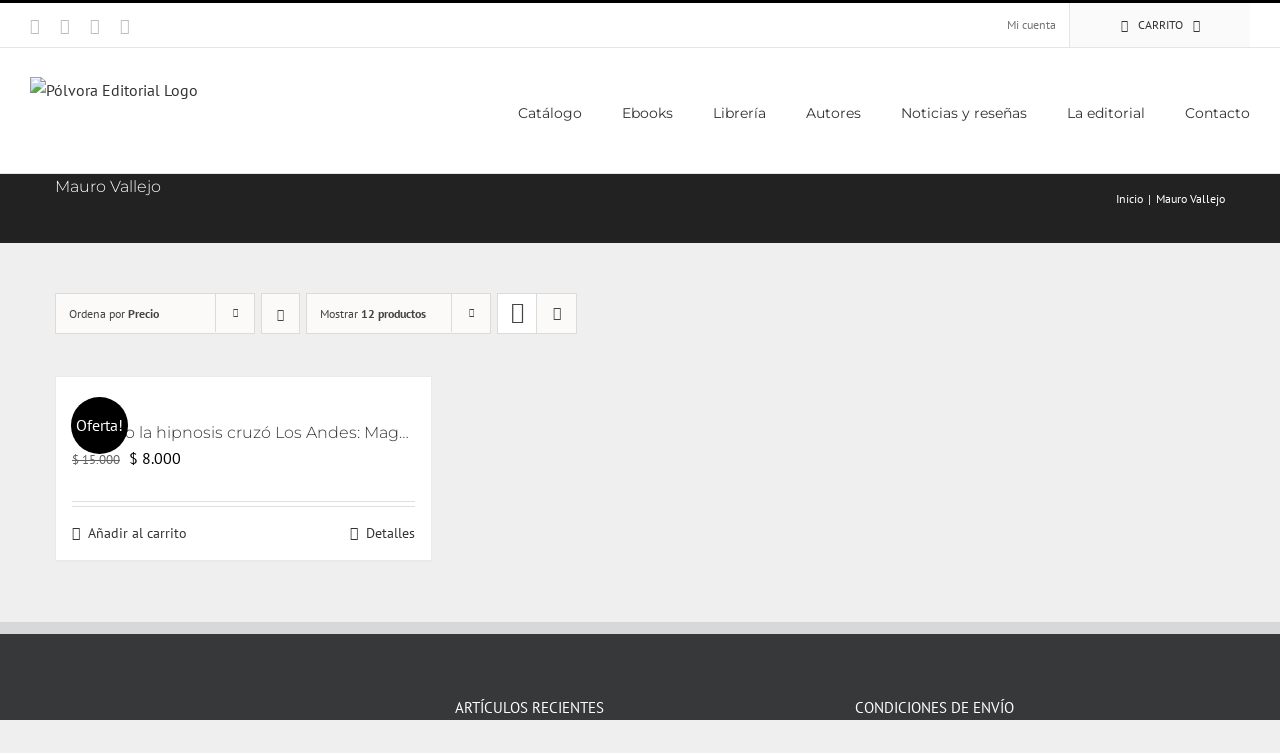

--- FILE ---
content_type: text/html; charset=UTF-8
request_url: https://polvoraeditorial.cl/product-tag/mauro-vallejo/?product_view=grid&product_orderby=price&product_order=asc&product_count=24
body_size: 23623
content:
<!DOCTYPE html>
<html class="avada-html-layout-wide avada-html-header-position-top avada-html-is-archive" lang="es" prefix="og: http://ogp.me/ns# fb: http://ogp.me/ns/fb#">
<head>
	<meta http-equiv="X-UA-Compatible" content="IE=edge" />
	<meta http-equiv="Content-Type" content="text/html; charset=utf-8"/>
	<meta name="viewport" content="width=device-width, initial-scale=1" />
	
<!-- Author Meta Tags by Molongui Authorship, visit: https://wordpress.org/plugins/molongui-authorship/ -->
<!-- /Molongui Authorship -->

<meta name='robots' content='index, follow, max-image-preview:large, max-snippet:-1, max-video-preview:-1' />
	<style>img:is([sizes="auto" i], [sizes^="auto," i]) { contain-intrinsic-size: 3000px 1500px }</style>
	
	<!-- This site is optimized with the Yoast SEO plugin v24.2 - https://yoast.com/wordpress/plugins/seo/ -->
	<title>Mauro Vallejo Archives - Pólvora Editorial</title>
	<link rel="canonical" href="https://polvoraeditorial.cl/product-tag/mauro-vallejo/" />
	<meta property="og:locale" content="es_ES" />
	<meta property="og:type" content="article" />
	<meta property="og:title" content="Mauro Vallejo Archives - Pólvora Editorial" />
	<meta property="og:url" content="https://polvoraeditorial.cl/product-tag/mauro-vallejo/" />
	<meta property="og:site_name" content="Pólvora Editorial" />
	<meta name="twitter:card" content="summary_large_image" />
	<script type="application/ld+json" class="yoast-schema-graph">{"@context":"https://schema.org","@graph":[{"@type":"CollectionPage","@id":"https://polvoraeditorial.cl/product-tag/mauro-vallejo/","url":"https://polvoraeditorial.cl/product-tag/mauro-vallejo/","name":"Mauro Vallejo Archives - Pólvora Editorial","isPartOf":{"@id":"https://polvoraeditorial.cl/#website"},"primaryImageOfPage":{"@id":"https://polvoraeditorial.cl/product-tag/mauro-vallejo/#primaryimage"},"image":{"@id":"https://polvoraeditorial.cl/product-tag/mauro-vallejo/#primaryimage"},"thumbnailUrl":"https://polvoraeditorial.cl/wp-content/uploads/2020/06/27_09_19_cuando_la_hipnosis_CUBIERTA-DEF_page-0001.jpg","breadcrumb":{"@id":"https://polvoraeditorial.cl/product-tag/mauro-vallejo/#breadcrumb"},"inLanguage":"es"},{"@type":"ImageObject","inLanguage":"es","@id":"https://polvoraeditorial.cl/product-tag/mauro-vallejo/#primaryimage","url":"https://polvoraeditorial.cl/wp-content/uploads/2020/06/27_09_19_cuando_la_hipnosis_CUBIERTA-DEF_page-0001.jpg","contentUrl":"https://polvoraeditorial.cl/wp-content/uploads/2020/06/27_09_19_cuando_la_hipnosis_CUBIERTA-DEF_page-0001.jpg","width":821,"height":1271},{"@type":"BreadcrumbList","@id":"https://polvoraeditorial.cl/product-tag/mauro-vallejo/#breadcrumb","itemListElement":[{"@type":"ListItem","position":1,"name":"Home","item":"https://polvoraeditorial.cl/"},{"@type":"ListItem","position":2,"name":"Mauro Vallejo"}]},{"@type":"WebSite","@id":"https://polvoraeditorial.cl/#website","url":"https://polvoraeditorial.cl/","name":"Pólvora Editorial","description":"Sitio Oficial","potentialAction":[{"@type":"SearchAction","target":{"@type":"EntryPoint","urlTemplate":"https://polvoraeditorial.cl/?s={search_term_string}"},"query-input":{"@type":"PropertyValueSpecification","valueRequired":true,"valueName":"search_term_string"}}],"inLanguage":"es"}]}</script>
	<!-- / Yoast SEO plugin. -->


<link rel="alternate" type="application/rss+xml" title="Pólvora Editorial &raquo; Feed" href="https://polvoraeditorial.cl/feed/" />
<link rel="alternate" type="application/rss+xml" title="Pólvora Editorial &raquo; Feed de los comentarios" href="https://polvoraeditorial.cl/comments/feed/" />
					<link rel="shortcut icon" href="https://polvoraeditorial.cl/wp-content/uploads/2020/09/favicon.png" type="image/x-icon" />
		
		
		
				<link rel="alternate" type="application/rss+xml" title="Pólvora Editorial &raquo; Mauro Vallejo Etiqueta Feed" href="https://polvoraeditorial.cl/product-tag/mauro-vallejo/feed/" />
				
		<meta property="og:locale" content="es_ES"/>
		<meta property="og:type" content="article"/>
		<meta property="og:site_name" content="Pólvora Editorial"/>
		<meta property="og:title" content="Mauro Vallejo Archives - Pólvora Editorial"/>
				<meta property="og:url" content="https://polvoraeditorial.cl/product/cuando-la-hipnosis-cruzo-los-andes-magnetizadores-y-taumaturgos-entre-buenos-aires-y-santiago-de-chile-1880-1920/"/>
																				<meta property="og:image" content="https://polvoraeditorial.cl/wp-content/uploads/2020/06/27_09_19_cuando_la_hipnosis_CUBIERTA-DEF_page-0001.jpg"/>
		<meta property="og:image:width" content="821"/>
		<meta property="og:image:height" content="1271"/>
		<meta property="og:image:type" content="image/jpeg"/>
				
<link rel='stylesheet' id='sbi_styles-css' href='https://polvoraeditorial.cl/wp-content/plugins/instagram-feed/css/sbi-styles.min.css?ver=6.6.1' type='text/css' media='all' />
<style id='woocommerce-inline-inline-css' type='text/css'>
.woocommerce form .form-row .required { visibility: visible; }
</style>
<link rel='stylesheet' id='brands-styles-css' href='https://polvoraeditorial.cl/wp-content/plugins/woocommerce/assets/css/brands.css?ver=10.3.7' type='text/css' media='all' />
<link rel='stylesheet' id='sib-front-css-css' href='https://polvoraeditorial.cl/wp-content/plugins/mailin/css/mailin-front.css?ver=6.7.1' type='text/css' media='all' />
<link rel='stylesheet' id='fusion-dynamic-css-css' href='https://polvoraeditorial.cl/wp-content/uploads/fusion-styles/ceaae3ad7524e8ec6b4d39032d5210fd.min.css?ver=3.11.13' type='text/css' media='all' />
<script type="text/javascript" src="https://polvoraeditorial.cl/wp-includes/js/jquery/jquery.min.js?ver=3.7.1" id="jquery-core-js"></script>
<script type="text/javascript" src="https://polvoraeditorial.cl/wp-includes/js/jquery/jquery-migrate.min.js?ver=3.4.1" id="jquery-migrate-js"></script>
<script type="text/javascript" src="https://polvoraeditorial.cl/wp-content/plugins/woocommerce/assets/js/jquery-blockui/jquery.blockUI.min.js?ver=2.7.0-wc.10.3.7" id="wc-jquery-blockui-js" defer="defer" data-wp-strategy="defer"></script>
<script type="text/javascript" id="wc-add-to-cart-js-extra">
/* <![CDATA[ */
var wc_add_to_cart_params = {"ajax_url":"\/wp-admin\/admin-ajax.php","wc_ajax_url":"\/?wc-ajax=%%endpoint%%","i18n_view_cart":"Ver carrito","cart_url":"https:\/\/polvoraeditorial.cl\/cart\/","is_cart":"","cart_redirect_after_add":"yes"};
/* ]]> */
</script>
<script type="text/javascript" src="https://polvoraeditorial.cl/wp-content/plugins/woocommerce/assets/js/frontend/add-to-cart.min.js?ver=10.3.7" id="wc-add-to-cart-js" defer="defer" data-wp-strategy="defer"></script>
<script type="text/javascript" src="https://polvoraeditorial.cl/wp-content/plugins/woocommerce/assets/js/js-cookie/js.cookie.min.js?ver=2.1.4-wc.10.3.7" id="wc-js-cookie-js" defer="defer" data-wp-strategy="defer"></script>
<script type="text/javascript" id="woocommerce-js-extra">
/* <![CDATA[ */
var woocommerce_params = {"ajax_url":"\/wp-admin\/admin-ajax.php","wc_ajax_url":"\/?wc-ajax=%%endpoint%%","i18n_password_show":"Mostrar contrase\u00f1a","i18n_password_hide":"Ocultar contrase\u00f1a"};
/* ]]> */
</script>
<script type="text/javascript" src="https://polvoraeditorial.cl/wp-content/plugins/woocommerce/assets/js/frontend/woocommerce.min.js?ver=10.3.7" id="woocommerce-js" defer="defer" data-wp-strategy="defer"></script>
<script type="text/javascript" id="wc-cart-fragments-js-extra">
/* <![CDATA[ */
var wc_cart_fragments_params = {"ajax_url":"\/wp-admin\/admin-ajax.php","wc_ajax_url":"\/?wc-ajax=%%endpoint%%","cart_hash_key":"wc_cart_hash_1673764c8e97dfc24fb99367680e63dd","fragment_name":"wc_fragments_1673764c8e97dfc24fb99367680e63dd","request_timeout":"5000"};
/* ]]> */
</script>
<script type="text/javascript" src="https://polvoraeditorial.cl/wp-content/plugins/woocommerce/assets/js/frontend/cart-fragments.min.js?ver=10.3.7" id="wc-cart-fragments-js" defer="defer" data-wp-strategy="defer"></script>
<script type="text/javascript" id="sib-front-js-js-extra">
/* <![CDATA[ */
var sibErrMsg = {"invalidMail":"Please fill out valid email address","requiredField":"Please fill out required fields","invalidDateFormat":"Please fill out valid date format","invalidSMSFormat":"Please fill out valid phone number"};
var ajax_sib_front_object = {"ajax_url":"https:\/\/polvoraeditorial.cl\/wp-admin\/admin-ajax.php","ajax_nonce":"557848b23b","flag_url":"https:\/\/polvoraeditorial.cl\/wp-content\/plugins\/mailin\/img\/flags\/"};
/* ]]> */
</script>
<script type="text/javascript" src="https://polvoraeditorial.cl/wp-content/plugins/mailin/js/mailin-front.js?ver=1761080673" id="sib-front-js-js"></script>
<link rel="https://api.w.org/" href="https://polvoraeditorial.cl/wp-json/" /><link rel="alternate" title="JSON" type="application/json" href="https://polvoraeditorial.cl/wp-json/wp/v2/product_tag/145" /><link rel="EditURI" type="application/rsd+xml" title="RSD" href="https://polvoraeditorial.cl/xmlrpc.php?rsd" />
<meta name="generator" content="WordPress 6.7.1" />
<meta name="generator" content="WooCommerce 10.3.7" />
            <style>
                .molongui-disabled-link
                {
                    border-bottom: none !important;
                    text-decoration: none !important;
                    color: inherit !important;
                    cursor: inherit !important;
                }
                .molongui-disabled-link:hover,
                .molongui-disabled-link:hover span
                {
                    border-bottom: none !important;
                    text-decoration: none !important;
                    color: inherit !important;
                    cursor: inherit !important;
                }
            </style>
            <style type="text/css" id="css-fb-visibility">@media screen and (max-width: 640px){.fusion-no-small-visibility{display:none !important;}body .sm-text-align-center{text-align:center !important;}body .sm-text-align-left{text-align:left !important;}body .sm-text-align-right{text-align:right !important;}body .sm-flex-align-center{justify-content:center !important;}body .sm-flex-align-flex-start{justify-content:flex-start !important;}body .sm-flex-align-flex-end{justify-content:flex-end !important;}body .sm-mx-auto{margin-left:auto !important;margin-right:auto !important;}body .sm-ml-auto{margin-left:auto !important;}body .sm-mr-auto{margin-right:auto !important;}body .fusion-absolute-position-small{position:absolute;top:auto;width:100%;}.awb-sticky.awb-sticky-small{ position: sticky; top: var(--awb-sticky-offset,0); }}@media screen and (min-width: 641px) and (max-width: 1024px){.fusion-no-medium-visibility{display:none !important;}body .md-text-align-center{text-align:center !important;}body .md-text-align-left{text-align:left !important;}body .md-text-align-right{text-align:right !important;}body .md-flex-align-center{justify-content:center !important;}body .md-flex-align-flex-start{justify-content:flex-start !important;}body .md-flex-align-flex-end{justify-content:flex-end !important;}body .md-mx-auto{margin-left:auto !important;margin-right:auto !important;}body .md-ml-auto{margin-left:auto !important;}body .md-mr-auto{margin-right:auto !important;}body .fusion-absolute-position-medium{position:absolute;top:auto;width:100%;}.awb-sticky.awb-sticky-medium{ position: sticky; top: var(--awb-sticky-offset,0); }}@media screen and (min-width: 1025px){.fusion-no-large-visibility{display:none !important;}body .lg-text-align-center{text-align:center !important;}body .lg-text-align-left{text-align:left !important;}body .lg-text-align-right{text-align:right !important;}body .lg-flex-align-center{justify-content:center !important;}body .lg-flex-align-flex-start{justify-content:flex-start !important;}body .lg-flex-align-flex-end{justify-content:flex-end !important;}body .lg-mx-auto{margin-left:auto !important;margin-right:auto !important;}body .lg-ml-auto{margin-left:auto !important;}body .lg-mr-auto{margin-right:auto !important;}body .fusion-absolute-position-large{position:absolute;top:auto;width:100%;}.awb-sticky.awb-sticky-large{ position: sticky; top: var(--awb-sticky-offset,0); }}</style>	<noscript><style>.woocommerce-product-gallery{ opacity: 1 !important; }</style></noscript>
	<style type="text/css">.recentcomments a{display:inline !important;padding:0 !important;margin:0 !important;}</style><script src="https://cdn.brevo.com/js/sdk-loader.js" async></script><script>window.Brevo = window.Brevo || [];
                        Brevo.push([
                            "init",
                        {
                            client_key:"0gi3b0ed51pvykctr3w1rd0p",email_id : "",},]);</script>		<script type="text/javascript">
			var doc = document.documentElement;
			doc.setAttribute( 'data-useragent', navigator.userAgent );
		</script>
		<script async src="https://www.googletagmanager.com/gtag/js?id=G-GL53TKG272"></script>
<script>
  window.dataLayer = window.dataLayer || [];
  function gtag(){dataLayer.push(arguments);}
  gtag('js', new Date());

  gtag('config', 'G-GL53TKG272');
</script>
	</head>

<body class="archive tax-product_tag term-mauro-vallejo term-145 theme-Avada woocommerce woocommerce-page woocommerce-no-js fusion-image-hovers fusion-pagination-sizing fusion-button_type-flat fusion-button_span-no fusion-button_gradient-linear avada-image-rollover-circle-yes avada-image-rollover-yes avada-image-rollover-direction-top fusion-body ltr fusion-sticky-header no-mobile-sticky-header no-mobile-slidingbar no-mobile-totop avada-has-rev-slider-styles fusion-disable-outline fusion-sub-menu-fade mobile-logo-pos-left layout-wide-mode avada-has-boxed-modal-shadow-none layout-scroll-offset-full avada-has-zero-margin-offset-top fusion-top-header menu-text-align-center fusion-woo-product-design-classic fusion-woo-shop-page-columns-4 fusion-woo-related-columns-3 fusion-woo-archive-page-columns-3 avada-has-woo-gallery-disabled woo-sale-badge-circle woo-outofstock-badge-top_bar mobile-menu-design-modern fusion-show-pagination-text fusion-header-layout-v2 avada-responsive avada-footer-fx-none avada-menu-highlight-style-bar fusion-search-form-classic fusion-main-menu-search-dropdown fusion-avatar-square avada-dropdown-styles avada-blog-layout-medium alternate avada-blog-archive-layout-masonry avada-header-shadow-no avada-menu-icon-position-left avada-has-megamenu-shadow avada-has-mainmenu-dropdown-divider avada-has-header-100-width avada-has-pagetitle-bg-full avada-has-pagetitle-bg-parallax avada-has-titlebar-bar_and_content avada-has-pagination-padding avada-flyout-menu-direction-fade avada-ec-views-v1" data-awb-post-id="6233">
		<a class="skip-link screen-reader-text" href="#content">Saltar al contenido</a>

	<div id="boxed-wrapper">
		
		<div id="wrapper" class="fusion-wrapper">
			<div id="home" style="position:relative;top:-1px;"></div>
							
					
			<header class="fusion-header-wrapper">
				<div class="fusion-header-v2 fusion-logo-alignment fusion-logo-left fusion-sticky-menu- fusion-sticky-logo- fusion-mobile-logo-  fusion-mobile-menu-design-modern">
					
<div class="fusion-secondary-header">
	<div class="fusion-row">
					<div class="fusion-alignleft">
				<div class="fusion-social-links-header"><div class="fusion-social-networks"><div class="fusion-social-networks-wrapper"><a  class="fusion-social-network-icon fusion-tooltip fusion-facebook awb-icon-facebook" style data-placement="bottom" data-title="Facebook" data-toggle="tooltip" title="Facebook" href="https://www.facebook.com/polvora.editorial" target="_blank" rel="noreferrer"><span class="screen-reader-text">Facebook</span></a><a  class="fusion-social-network-icon fusion-tooltip fusion-twitter awb-icon-twitter" style data-placement="bottom" data-title="X" data-toggle="tooltip" title="X" href="https://twitter.com/polvoraedit?lang=es" target="_blank" rel="noopener noreferrer"><span class="screen-reader-text">X</span></a><a  class="fusion-social-network-icon fusion-tooltip fusion-instagram awb-icon-instagram" style data-placement="bottom" data-title="Instagram" data-toggle="tooltip" title="Instagram" href="https://www.instagram.com/polvoraeditorial/?hl=es-la" target="_blank" rel="noopener noreferrer"><span class="screen-reader-text">Instagram</span></a><a  class="fusion-social-network-icon fusion-tooltip fusion-mail awb-icon-mail" style data-placement="bottom" data-title="Correo electrónico" data-toggle="tooltip" title="Correo electrónico" href="mailto:contac&#116;&#111;&#064;p&#111;lv&#111;r&#097;edi&#116;&#111;&#114;&#105;al.c&#108;" target="_self" rel="noopener noreferrer"><span class="screen-reader-text">Correo electrónico</span></a></div></div></div>			</div>
							<div class="fusion-alignright">
				<nav class="fusion-secondary-menu" role="navigation" aria-label="Menú secundario"><ul id="menu-top-menu" class="menu"><li class="menu-item fusion-dropdown-menu menu-item-has-children fusion-custom-menu-item fusion-menu-login-box"><a href="https://polvoraeditorial.cl/mi-cuenta/" aria-haspopup="true" class="fusion-bar-highlight"><span class="menu-text">Mi cuenta</span></a><div class="fusion-custom-menu-item-contents"><form action="https://polvoraeditorial.cl/wp-login.php" name="loginform" method="post"><p><input type="text" class="input-text" name="log" id="username-top-menu-696cbfd61f13c" value="" placeholder="Username" /></p><p><input type="password" class="input-text" name="pwd" id="password-top-menu-696cbfd61f13c" value="" placeholder="Password" /></p><p class="fusion-remember-checkbox"><label for="fusion-menu-login-box-rememberme-top-menu-696cbfd61f13c"><input name="rememberme" type="checkbox" id="fusion-menu-login-box-rememberme" value="forever"> Recuérdame</label></p><input type="hidden" name="fusion_woo_login_box" value="true" /><p class="fusion-login-box-submit"><input type="submit" name="wp-submit" id="wp-submit-top-menu-696cbfd61f13c" class="button button-small default comment-submit" value="Acceso"><input type="hidden" name="redirect" value=""></p></form><a class="fusion-menu-login-box-register" href="https://polvoraeditorial.cl/mi-cuenta/" title="Registrar">Registrar</a></div></li><li class="fusion-custom-menu-item fusion-menu-cart fusion-secondary-menu-cart"><a class="fusion-secondary-menu-icon fusion-bar-highlight" href="https://polvoraeditorial.cl/cart/"><span class="menu-text" aria-label="Ver carrito">Carrito</span></a></li></ul></nav><nav class="fusion-mobile-nav-holder fusion-mobile-menu-text-align-left" aria-label="Menú movil secundario"></nav>			</div>
			</div>
</div>
<div class="fusion-header-sticky-height"></div>
<div class="fusion-header">
	<div class="fusion-row">
					<div class="fusion-logo" data-margin-top="29px" data-margin-bottom="29px" data-margin-left="0px" data-margin-right="0px">
			<a class="fusion-logo-link"  href="https://polvoraeditorial.cl/" >

						<!-- standard logo -->
			<img src="https://polvoraeditorial.cl/wp-content/uploads/2019/11/logo-polvora.png" srcset="https://polvoraeditorial.cl/wp-content/uploads/2019/11/logo-polvora.png 1x, https://polvoraeditorial.cl/wp-content/uploads/2019/11/logo-polvora@2x.png 2x" width="196" height="67" style="max-height:67px;height:auto;" alt="Pólvora Editorial Logo" data-retina_logo_url="https://polvoraeditorial.cl/wp-content/uploads/2019/11/logo-polvora@2x.png" class="fusion-standard-logo" />

			
					</a>
		</div>		<nav class="fusion-main-menu" aria-label="Menú principal"><ul id="menu-libreria" class="fusion-menu"><li  id="menu-item-7373"  class="menu-item menu-item-type-post_type menu-item-object-page menu-item-has-children menu-item-7373 fusion-dropdown-menu"  data-item-id="7373"><a  href="https://polvoraeditorial.cl/catalogo-2/" class="fusion-bar-highlight"><span class="menu-text">Catálogo</span></a><ul class="sub-menu"><li  id="menu-item-6288"  class="menu-item menu-item-type-custom menu-item-object-custom menu-item-6288 fusion-dropdown-submenu" ><a  href="http://polvoraeditorial.cl/product-category/psicoanalisis/" class="fusion-bar-highlight"><span>Psicoanálisis</span></a></li><li  id="menu-item-6289"  class="menu-item menu-item-type-custom menu-item-object-custom menu-item-6289 fusion-dropdown-submenu" ><a  href="http://polvoraeditorial.cl/product-category/filosofia/" class="fusion-bar-highlight"><span>Filosofía</span></a></li><li  id="menu-item-6290"  class="menu-item menu-item-type-custom menu-item-object-custom menu-item-6290 fusion-dropdown-submenu" ><a  href="http://polvoraeditorial.cl/product-category/ciencias-sociales/" class="fusion-bar-highlight"><span>Ciencias Sociales</span></a></li><li  id="menu-item-6291"  class="menu-item menu-item-type-custom menu-item-object-custom menu-item-6291 fusion-dropdown-submenu" ><a  href="http://polvoraeditorial.cl/product-category/feminismos/" class="fusion-bar-highlight"><span>Feminismos</span></a></li><li  id="menu-item-6292"  class="menu-item menu-item-type-custom menu-item-object-custom menu-item-6292 fusion-dropdown-submenu" ><a  href="http://polvoraeditorial.cl/product-category/juegos-analiticos/" class="fusion-bar-highlight"><span>Juegos Analíticos</span></a></li><li  id="menu-item-6615"  class="menu-item menu-item-type-custom menu-item-object-custom menu-item-6615 fusion-dropdown-submenu" ><a  href="http://polvoraeditorial.cl/product-category/coleccion/coleccion-puntos-singulares/" class="fusion-bar-highlight"><span>Puntos singulares</span></a></li><li  id="menu-item-6266"  class="menu-item menu-item-type-post_type menu-item-object-page menu-item-6266 fusion-dropdown-submenu" ><a  href="https://polvoraeditorial.cl/catalogo/obras-d-w-winnicott/" class="fusion-bar-highlight"><span>Obras Completas D. W. Winnicott</span></a></li></ul></li><li  id="menu-item-7355"  class="menu-item menu-item-type-post_type menu-item-object-page menu-item-7355"  data-item-id="7355"><a  href="https://polvoraeditorial.cl/catalogo-digital/" class="fusion-bar-highlight"><span class="menu-text">Ebooks</span></a></li><li  id="menu-item-7031"  class="menu-item menu-item-type-post_type menu-item-object-page menu-item-has-children menu-item-7031 fusion-dropdown-menu"  data-item-id="7031"><a  href="https://polvoraeditorial.cl/libreria/" class="fusion-bar-highlight"><span class="menu-text">Librería</span></a><ul class="sub-menu"><li  id="menu-item-7043"  class="menu-item menu-item-type-post_type menu-item-object-page menu-item-7043 fusion-dropdown-submenu" ><a  href="https://polvoraeditorial.cl/nocturna-editora/" class="fusion-bar-highlight"><span>Nocturna Editora</span></a></li></ul></li><li  id="menu-item-6296"  class="menu-item menu-item-type-post_type menu-item-object-page menu-item-6296"  data-item-id="6296"><a  href="https://polvoraeditorial.cl/autores-polvora-editorial/" class="fusion-bar-highlight"><span class="menu-text">Autores</span></a></li><li  id="menu-item-6148"  class="menu-item menu-item-type-post_type menu-item-object-page menu-item-6148"  data-item-id="6148"><a  href="https://polvoraeditorial.cl/noticias-y-blog/" class="fusion-bar-highlight"><span class="menu-text">Noticias y reseñas</span></a></li><li  id="menu-item-6225"  class="menu-item menu-item-type-post_type menu-item-object-page menu-item-6225"  data-item-id="6225"><a  href="https://polvoraeditorial.cl/la-editorial/" class="fusion-bar-highlight"><span class="menu-text">La editorial</span></a></li><li  id="menu-item-6147"  class="menu-item menu-item-type-post_type menu-item-object-page menu-item-6147"  data-item-id="6147"><a  href="https://polvoraeditorial.cl/contacto-polvora-editorial/" class="fusion-bar-highlight"><span class="menu-text">Contacto</span></a></li></ul></nav>	<div class="fusion-mobile-menu-icons">
							<a href="#" class="fusion-icon awb-icon-bars" aria-label="Alternar menú móvil" aria-expanded="false"></a>
		
		
		
			</div>

<nav class="fusion-mobile-nav-holder fusion-mobile-menu-text-align-left" aria-label="Main Menu Mobile"></nav>

					</div>
</div>
				</div>
				<div class="fusion-clearfix"></div>
			</header>
								
							<div id="sliders-container" class="fusion-slider-visibility">
					</div>
				
					
							
			<section class="fusion-page-title-bar fusion-tb-page-title-bar"><div class="fusion-fullwidth fullwidth-box fusion-builder-row-1 fusion-flex-container nonhundred-percent-fullwidth non-hundred-percent-height-scrolling" style="--awb-border-radius-top-left:0px;--awb-border-radius-top-right:0px;--awb-border-radius-bottom-right:0px;--awb-border-radius-bottom-left:0px;--awb-background-color:#222222;--awb-flex-wrap:wrap;" ><div class="fusion-builder-row fusion-row fusion-flex-align-items-center fusion-flex-content-wrap" style="max-width:1216.8px;margin-left: calc(-4% / 2 );margin-right: calc(-4% / 2 );"><div class="fusion-layout-column fusion_builder_column fusion-builder-column-0 fusion_builder_column_1_2 1_2 fusion-flex-column" style="--awb-bg-size:cover;--awb-width-large:50%;--awb-margin-top-large:0px;--awb-spacing-right-large:3.84%;--awb-margin-bottom-large:20px;--awb-spacing-left-large:3.84%;--awb-width-medium:100%;--awb-order-medium:0;--awb-spacing-right-medium:1.92%;--awb-spacing-left-medium:1.92%;--awb-width-small:100%;--awb-order-small:0;--awb-spacing-right-small:1.92%;--awb-spacing-left-small:1.92%;"><div class="fusion-column-wrapper fusion-column-has-shadow fusion-flex-justify-content-center fusion-content-layout-column"><div class="fusion-title title fusion-title-1 fusion-title-text fusion-title-size-three" style="--awb-text-color:#ffffff;"><div class="title-sep-container title-sep-container-left fusion-no-large-visibility fusion-no-medium-visibility fusion-no-small-visibility"><div class="title-sep sep- sep-solid" style="border-color:#e2e2e2;"></div></div><span class="awb-title-spacer fusion-no-large-visibility fusion-no-medium-visibility fusion-no-small-visibility"></span><h3 class="fusion-title-heading title-heading-left" style="margin:0;">Mauro Vallejo</h3><span class="awb-title-spacer"></span><div class="title-sep-container title-sep-container-right"><div class="title-sep sep- sep-solid" style="border-color:#e2e2e2;"></div></div></div></div></div><div class="fusion-layout-column fusion_builder_column fusion-builder-column-1 fusion_builder_column_1_2 1_2 fusion-flex-column fusion-flex-align-self-center" style="--awb-bg-size:cover;--awb-width-large:50%;--awb-margin-top-large:0px;--awb-spacing-right-large:3.84%;--awb-margin-bottom-large:20px;--awb-spacing-left-large:3.84%;--awb-width-medium:100%;--awb-order-medium:0;--awb-spacing-right-medium:1.92%;--awb-spacing-left-medium:1.92%;--awb-width-small:100%;--awb-order-small:0;--awb-spacing-right-small:1.92%;--awb-spacing-left-small:1.92%;"><div class="fusion-column-wrapper fusion-column-has-shadow fusion-flex-justify-content-flex-start fusion-content-layout-column"><nav class="fusion-breadcrumbs awb-yoast-breadcrumbs fusion-breadcrumbs-1" style="--awb-alignment:right;--awb-breadcrumb-sep:&#039;|&#039;;text-align:right;" aria-label="Breadcrumb"><ol class="awb-breadcrumb-list"><li class="fusion-breadcrumb-item awb-breadcrumb-sep" ><a href="https://polvoraeditorial.cl" class="fusion-breadcrumb-link"><span >Inicio</span></a></li><li class="fusion-breadcrumb-item"  aria-current="page"><span  class="breadcrumb-leaf">Mauro Vallejo</span></li></ol></nav></div></div></div></div>
</section>
						<main id="main" class="clearfix ">
				<div class="fusion-row" style="">
		<div class="woocommerce-container">
			<section id="content" class=" full-width" style="width: 100%;">
		<header class="woocommerce-products-header">
	
	</header>
<div class="woocommerce-notices-wrapper"></div>
<div class="catalog-ordering fusion-clearfix">
			<div class="orderby-order-container">
			<ul class="orderby order-dropdown">
				<li>
					<span class="current-li">
						<span class="current-li-content">
														<a aria-haspopup="true">Ordena por <strong>Precio</strong></a>
						</span>
					</span>
					<ul>
																			<li class="">
																<a href="?product_view=grid&product_orderby=default&product_order=asc&product_count=24">Ordena por <strong>Orden predeterminado</strong></a>
							</li>
												<li class="">
														<a href="?product_view=grid&product_orderby=name&product_order=asc&product_count=24">Ordena por <strong>Nombre</strong></a>
						</li>
						<li class="current">
														<a href="?product_view=grid&product_orderby=price&product_order=asc&product_count=24">Ordena por <strong>Precio</strong></a>
						</li>
						<li class="">
														<a href="?product_view=grid&product_orderby=date&product_order=asc&product_count=24">Ordena por <strong>Fecha</strong></a>
						</li>
						<li class="">
														<a href="?product_view=grid&product_orderby=popularity&product_order=asc&product_count=24">Ordena por <strong>Popularidad</strong></a>
						</li>

													<li class="">
																<a href="?product_view=grid&product_orderby=rating&product_order=asc&product_count=24">Ordena por <strong>Puntuar</strong></a>
							</li>
											</ul>
				</li>
			</ul>

			<ul class="order">
															<li class="asc"><a aria-label="Orden descendente" aria-haspopup="true" href="?product_view=grid&product_orderby=price&product_order=desc&product_count=24"><i class="awb-icon-arrow-down2" aria-hidden="true"></i></a></li>
												</ul>
		</div>

		<ul class="sort-count order-dropdown">
			<li>
				<span class="current-li">
					<a aria-haspopup="true">
						Mostrar <strong>12 productos</strong>						</a>
					</span>
				<ul>
					<li class="">
						<a href="?product_view=grid&product_orderby=price&product_order=asc&product_count=12">
							Mostrar <strong>12 productos</strong>						</a>
					</li>
					<li class="current">
						<a href="?product_view=grid&product_orderby=price&product_order=asc&product_count=24">
							Mostrar <strong>24 productos</strong>						</a>
					</li>
					<li class="">
						<a href="?product_view=grid&product_orderby=price&product_order=asc&product_count=36">
							Mostrar <strong>36 productos</strong>						</a>
					</li>
				</ul>
			</li>
		</ul>
	
																<ul class="fusion-grid-list-view">
			<li class="fusion-grid-view-li active-view">
				<a class="fusion-grid-view" aria-label="Ver como cuadrícula" aria-haspopup="true" href="?product_view=grid&product_orderby=price&product_order=asc&product_count=24"><i class="awb-icon-grid icomoon-grid" aria-hidden="true"></i></a>
			</li>
			<li class="fusion-list-view-li">
				<a class="fusion-list-view" aria-haspopup="true" aria-label="Ver como lista" href="?product_view=list&product_orderby=price&product_order=asc&product_count=24"><i class="awb-icon-list icomoon-list" aria-hidden="true"></i></a>
			</li>
		</ul>
	</div>
<ul class="products clearfix products-3">
<li class="product type-product post-6233 status-publish first instock product_cat-historia-de-la-psicologia product_cat-psicologia product_tag-hipnosis product_tag-historia-de-la-psicologia product_tag-maria-jose-correa product_tag-mauro-vallejo product_tag-psiclogia has-post-thumbnail sale taxable shipping-taxable purchasable product-type-simple product-grid-view">
	<div class="fusion-product-wrapper">
<a href="https://polvoraeditorial.cl/product/cuando-la-hipnosis-cruzo-los-andes-magnetizadores-y-taumaturgos-entre-buenos-aires-y-santiago-de-chile-1880-1920/" class="product-images" aria-label="Cuando la hipnosis cruzó Los Andes: Magnetizadores y taumaturgos entre Buenos Aires y Santiago de Chile (1880-1920)">
<div class="fusion-woo-badges-wrapper">

	<span class="onsale">Oferta!</span>
	</div><div class="featured-image">
		<img width="500" height="774" src="https://polvoraeditorial.cl/wp-content/uploads/2020/06/27_09_19_cuando_la_hipnosis_CUBIERTA-DEF_page-0001-500x774.jpg" class="attachment-woocommerce_thumbnail size-woocommerce_thumbnail wp-post-image" alt="" decoding="async" fetchpriority="high" srcset="https://polvoraeditorial.cl/wp-content/uploads/2020/06/27_09_19_cuando_la_hipnosis_CUBIERTA-DEF_page-0001-194x300.jpg 194w, https://polvoraeditorial.cl/wp-content/uploads/2020/06/27_09_19_cuando_la_hipnosis_CUBIERTA-DEF_page-0001-200x310.jpg 200w, https://polvoraeditorial.cl/wp-content/uploads/2020/06/27_09_19_cuando_la_hipnosis_CUBIERTA-DEF_page-0001-400x619.jpg 400w, https://polvoraeditorial.cl/wp-content/uploads/2020/06/27_09_19_cuando_la_hipnosis_CUBIERTA-DEF_page-0001-500x774.jpg 500w, https://polvoraeditorial.cl/wp-content/uploads/2020/06/27_09_19_cuando_la_hipnosis_CUBIERTA-DEF_page-0001-600x929.jpg 600w, https://polvoraeditorial.cl/wp-content/uploads/2020/06/27_09_19_cuando_la_hipnosis_CUBIERTA-DEF_page-0001-661x1024.jpg 661w, https://polvoraeditorial.cl/wp-content/uploads/2020/06/27_09_19_cuando_la_hipnosis_CUBIERTA-DEF_page-0001-700x1084.jpg 700w, https://polvoraeditorial.cl/wp-content/uploads/2020/06/27_09_19_cuando_la_hipnosis_CUBIERTA-DEF_page-0001-768x1189.jpg 768w, https://polvoraeditorial.cl/wp-content/uploads/2020/06/27_09_19_cuando_la_hipnosis_CUBIERTA-DEF_page-0001-800x1238.jpg 800w, https://polvoraeditorial.cl/wp-content/uploads/2020/06/27_09_19_cuando_la_hipnosis_CUBIERTA-DEF_page-0001.jpg 821w" sizes="(max-width: 500px) 100vw, 500px" />
						<div class="cart-loading"><i class="awb-icon-spinner" aria-hidden="true"></i></div>
			</div>
</a>
<div class="fusion-product-content">
	<div class="product-details">
		<div class="product-details-container">
<h3 class="product-title">
	<a href="https://polvoraeditorial.cl/product/cuando-la-hipnosis-cruzo-los-andes-magnetizadores-y-taumaturgos-entre-buenos-aires-y-santiago-de-chile-1880-1920/">
		Cuando la hipnosis cruzó Los Andes: Magnetizadores y taumaturgos entre Buenos Aires y Santiago de Chile (1880-1920)	</a>
</h3>
<div class="fusion-price-rating">

	<span class="price"><del aria-hidden="true"><span class="woocommerce-Price-amount amount"><bdi><span class="woocommerce-Price-currencySymbol">&#36;</span>&nbsp;15.000</bdi></span></del> <span class="screen-reader-text">El precio original era: &#036;&nbsp;15.000.</span><ins aria-hidden="true"><span class="woocommerce-Price-amount amount"><bdi><span class="woocommerce-Price-currencySymbol">&#36;</span>&nbsp;8.000</bdi></span></ins><span class="screen-reader-text">El precio actual es: &#036;&nbsp;8.000.</span></span>
		</div>
	</div>
</div>


	<div class="product-buttons">
		<div class="fusion-content-sep sep-"></div>
		<div class="product-buttons-container clearfix">
<a href="/product-tag/mauro-vallejo/?product_view=grid&#038;product_orderby=price&#038;product_order=asc&#038;product_count=24&#038;add-to-cart=6233" aria-describedby="woocommerce_loop_add_to_cart_link_describedby_6233" data-quantity="1" class="button product_type_simple add_to_cart_button ajax_add_to_cart" data-product_id="6233" data-product_sku="" aria-label="Añadir al carrito: &ldquo;Cuando la hipnosis cruzó Los Andes: Magnetizadores y taumaturgos entre Buenos Aires y Santiago de Chile (1880-1920)&rdquo;" rel="nofollow">Añadir al carrito</a>	<span id="woocommerce_loop_add_to_cart_link_describedby_6233" class="screen-reader-text">
			</span>

<a href="https://polvoraeditorial.cl/product/cuando-la-hipnosis-cruzo-los-andes-magnetizadores-y-taumaturgos-entre-buenos-aires-y-santiago-de-chile-1880-1920/" class="show_details_button">
	Detalles</a>


	</div>
	</div>

	</div> </div>
</li>
</ul>

	</section>
</div>
						
					</div>  <!-- fusion-row -->
				</main>  <!-- #main -->
				
				
								
					
		<div class="fusion-footer">
					
	<footer class="fusion-footer-widget-area fusion-widget-area">
		<div class="fusion-row">
			<div class="fusion-columns fusion-columns-3 fusion-widget-area">
				
																									<div class="fusion-column col-lg-4 col-md-4 col-sm-4">
							<section id="media_image-2" class="fusion-footer-widget-column widget widget_media_image"><a href="http://polvoraeditorial.cl"><img width="196" height="67" src="https://polvoraeditorial.cl/wp-content/uploads/2019/11/logo-polvora-white.png" class="image wp-image-3451  attachment-full size-full" alt="" style="max-width: 100%; height: auto;" title="Pólvora editorial Logo blanco" decoding="async" /></a><div style="clear:both;"></div></section><section id="text-19" class="fusion-footer-widget-column widget widget_text" style="border-style: solid;border-color:transparent;border-width:0px;">			<div class="textwidget"><p>Dirección: Av. Luis Thayer Ojeda 95, Oficina 510, Providencia, Santiago de Chile.</p>
<p>Teléfono de contacto: +56 9 4421 5719</p>
<p>Correo de contacto: contacto@polvoraeditorial.cl</p>
</div>
		<div style="clear:both;"></div></section><section id="woocommerce_products-2" class="fusion-footer-widget-column widget woocommerce widget_products"><h4 class="widget-title">Products</h4><ul class="product_list_widget"><li>
	
	<a href="https://polvoraeditorial.cl/product/las-medusas-estetica-y-terror-2da-edicion/">
		<img width="500" height="697" src="https://polvoraeditorial.cl/wp-content/uploads/2025/12/Captura-de-pantalla-2025-12-10-a-las-11.46.41 a.m-500x697.png" class="attachment-woocommerce_thumbnail size-woocommerce_thumbnail" alt="Las medusas. Estética y terror (2da edición)" decoding="async" srcset="https://polvoraeditorial.cl/wp-content/uploads/2025/12/Captura-de-pantalla-2025-12-10-a-las-11.46.41 a.m-200x279.png 200w, https://polvoraeditorial.cl/wp-content/uploads/2025/12/Captura-de-pantalla-2025-12-10-a-las-11.46.41 a.m-215x300.png 215w, https://polvoraeditorial.cl/wp-content/uploads/2025/12/Captura-de-pantalla-2025-12-10-a-las-11.46.41 a.m-400x557.png 400w, https://polvoraeditorial.cl/wp-content/uploads/2025/12/Captura-de-pantalla-2025-12-10-a-las-11.46.41 a.m-500x697.png 500w, https://polvoraeditorial.cl/wp-content/uploads/2025/12/Captura-de-pantalla-2025-12-10-a-las-11.46.41 a.m-600x836.png 600w, https://polvoraeditorial.cl/wp-content/uploads/2025/12/Captura-de-pantalla-2025-12-10-a-las-11.46.41 a.m-700x975.png 700w, https://polvoraeditorial.cl/wp-content/uploads/2025/12/Captura-de-pantalla-2025-12-10-a-las-11.46.41 a.m-735x1024.png 735w, https://polvoraeditorial.cl/wp-content/uploads/2025/12/Captura-de-pantalla-2025-12-10-a-las-11.46.41 a.m-768x1070.png 768w, https://polvoraeditorial.cl/wp-content/uploads/2025/12/Captura-de-pantalla-2025-12-10-a-las-11.46.41 a.m-800x1114.png 800w, https://polvoraeditorial.cl/wp-content/uploads/2025/12/Captura-de-pantalla-2025-12-10-a-las-11.46.41 a.m.png 982w" sizes="(max-width: 500px) 100vw, 500px" />		<span class="product-title">Las medusas. Estética y terror (2da edición)</span>
	</a>

				
	<del aria-hidden="true"><span class="woocommerce-Price-amount amount"><bdi><span class="woocommerce-Price-currencySymbol">&#36;</span>&nbsp;20.000</bdi></span></del> <span class="screen-reader-text">El precio original era: &#036;&nbsp;20.000.</span><ins aria-hidden="true"><span class="woocommerce-Price-amount amount"><bdi><span class="woocommerce-Price-currencySymbol">&#36;</span>&nbsp;19.000</bdi></span></ins><span class="screen-reader-text">El precio actual es: &#036;&nbsp;19.000.</span>
	</li>
<li>
	
	<a href="https://polvoraeditorial.cl/product/transferencia-neurotica-y-transferencia-psicotica/">
		<img width="500" height="733" src="https://polvoraeditorial.cl/wp-content/uploads/2025/11/Captura-de-pantalla-2025-11-09-a-las-9.35.27 p.m-500x733.png" class="attachment-woocommerce_thumbnail size-woocommerce_thumbnail" alt="Transferencia neurótica y transferencia psicótica (2da edición)" decoding="async" srcset="https://polvoraeditorial.cl/wp-content/uploads/2025/11/Captura-de-pantalla-2025-11-09-a-las-9.35.27 p.m-200x293.png 200w, https://polvoraeditorial.cl/wp-content/uploads/2025/11/Captura-de-pantalla-2025-11-09-a-las-9.35.27 p.m-205x300.png 205w, https://polvoraeditorial.cl/wp-content/uploads/2025/11/Captura-de-pantalla-2025-11-09-a-las-9.35.27 p.m-400x586.png 400w, https://polvoraeditorial.cl/wp-content/uploads/2025/11/Captura-de-pantalla-2025-11-09-a-las-9.35.27 p.m-500x733.png 500w, https://polvoraeditorial.cl/wp-content/uploads/2025/11/Captura-de-pantalla-2025-11-09-a-las-9.35.27 p.m-600x879.png 600w, https://polvoraeditorial.cl/wp-content/uploads/2025/11/Captura-de-pantalla-2025-11-09-a-las-9.35.27 p.m-699x1024.png 699w, https://polvoraeditorial.cl/wp-content/uploads/2025/11/Captura-de-pantalla-2025-11-09-a-las-9.35.27 p.m-700x1026.png 700w, https://polvoraeditorial.cl/wp-content/uploads/2025/11/Captura-de-pantalla-2025-11-09-a-las-9.35.27 p.m-768x1126.png 768w, https://polvoraeditorial.cl/wp-content/uploads/2025/11/Captura-de-pantalla-2025-11-09-a-las-9.35.27 p.m-800x1173.png 800w, https://polvoraeditorial.cl/wp-content/uploads/2025/11/Captura-de-pantalla-2025-11-09-a-las-9.35.27 p.m.png 992w" sizes="(max-width: 500px) 100vw, 500px" />		<span class="product-title">Transferencia neurótica y transferencia psicótica (2da edición)</span>
	</a>

				
	<del aria-hidden="true"><span class="woocommerce-Price-amount amount"><bdi><span class="woocommerce-Price-currencySymbol">&#36;</span>&nbsp;26.000</bdi></span></del> <span class="screen-reader-text">El precio original era: &#036;&nbsp;26.000.</span><ins aria-hidden="true"><span class="woocommerce-Price-amount amount"><bdi><span class="woocommerce-Price-currencySymbol">&#36;</span>&nbsp;25.000</bdi></span></ins><span class="screen-reader-text">El precio actual es: &#036;&nbsp;25.000.</span>
	</li>
<li>
	
	<a href="https://polvoraeditorial.cl/product/apocalipsis-cine-2012-y-otros-fines-de-mundo/">
		<img width="500" height="799" src="https://polvoraeditorial.cl/wp-content/uploads/2025/10/Captura-de-pantalla-2025-10-06-a-las-6.07.14 p.m-500x799.png" class="attachment-woocommerce_thumbnail size-woocommerce_thumbnail" alt="Apocalipsis cine. 2012 y otros fines de mundo" decoding="async" srcset="https://polvoraeditorial.cl/wp-content/uploads/2025/10/Captura-de-pantalla-2025-10-06-a-las-6.07.14 p.m-188x300.png 188w, https://polvoraeditorial.cl/wp-content/uploads/2025/10/Captura-de-pantalla-2025-10-06-a-las-6.07.14 p.m-200x320.png 200w, https://polvoraeditorial.cl/wp-content/uploads/2025/10/Captura-de-pantalla-2025-10-06-a-las-6.07.14 p.m-400x639.png 400w, https://polvoraeditorial.cl/wp-content/uploads/2025/10/Captura-de-pantalla-2025-10-06-a-las-6.07.14 p.m-500x799.png 500w, https://polvoraeditorial.cl/wp-content/uploads/2025/10/Captura-de-pantalla-2025-10-06-a-las-6.07.14 p.m-600x959.png 600w, https://polvoraeditorial.cl/wp-content/uploads/2025/10/Captura-de-pantalla-2025-10-06-a-las-6.07.14 p.m-641x1024.png 641w, https://polvoraeditorial.cl/wp-content/uploads/2025/10/Captura-de-pantalla-2025-10-06-a-las-6.07.14 p.m-700x1118.png 700w, https://polvoraeditorial.cl/wp-content/uploads/2025/10/Captura-de-pantalla-2025-10-06-a-las-6.07.14 p.m-768x1227.png 768w, https://polvoraeditorial.cl/wp-content/uploads/2025/10/Captura-de-pantalla-2025-10-06-a-las-6.07.14 p.m-800x1278.png 800w, https://polvoraeditorial.cl/wp-content/uploads/2025/10/Captura-de-pantalla-2025-10-06-a-las-6.07.14 p.m-961x1536.png 961w, https://polvoraeditorial.cl/wp-content/uploads/2025/10/Captura-de-pantalla-2025-10-06-a-las-6.07.14 p.m.png 964w" sizes="(max-width: 500px) 100vw, 500px" />		<span class="product-title">Apocalipsis cine. 2012 y otros fines de mundo</span>
	</a>

				
	<del aria-hidden="true"><span class="woocommerce-Price-amount amount"><bdi><span class="woocommerce-Price-currencySymbol">&#36;</span>&nbsp;17.000</bdi></span></del> <span class="screen-reader-text">El precio original era: &#036;&nbsp;17.000.</span><ins aria-hidden="true"><span class="woocommerce-Price-amount amount"><bdi><span class="woocommerce-Price-currencySymbol">&#36;</span>&nbsp;16.000</bdi></span></ins><span class="screen-reader-text">El precio actual es: &#036;&nbsp;16.000.</span>
	</li>
</ul><div style="clear:both;"></div></section>																					</div>
																										<div class="fusion-column col-lg-4 col-md-4 col-sm-4">
							
		<section id="recent-posts-3" class="fusion-footer-widget-column widget widget_recent_entries">
		<h4 class="widget-title">Artículos recientes</h4>
		<ul>
											<li>
					<a href="https://polvoraeditorial.cl/2025/12/04/las-cenizas-de-szendy-del-cine-apocaliptico-al-apocalipsis-cine-resena-a-apocalipsis-cine-de-peter-szendy/">Las cenizas de Szendy. Del cine apocalíptico al apocalipsis-cine [Reseña a Apocalipsis cine de Peter Szendy]</a>
									</li>
											<li>
					<a href="https://polvoraeditorial.cl/2025/02/26/el-tiempo-de-la-solidaridad-resena-al-libro-el-tiempo-de-la-lucha-de-andrea-cavalletti/">El tiempo de la solidaridad. Reseña al libro El tiempo de la lucha de Andrea Cavalletti</a>
									</li>
											<li>
					<a href="https://polvoraeditorial.cl/2025/01/25/el-poema-hace-borde-y-boca-resena-a-el-pensamiento-del-poema-de-mario-montalbetti-jesus-mortecinos/">El poema hace borde y boca. Reseña a El pensamiento del poema de Mario Montalbetti (Jesús Mortecinos)</a>
									</li>
											<li>
					<a href="https://polvoraeditorial.cl/2023/06/02/resena-conceptos-que-hacen-historias-a-partir-de-reinhart-koselleck/">Reseña Conceptos que hacen historia(s). A partir de Reinhart Koselleck</a>
									</li>
											<li>
					<a href="https://polvoraeditorial.cl/2022/08/17/hablar-palabras-rojas-franco-pesce/">Hablar las palabras de Rojas por Franco Pesce</a>
									</li>
					</ul>

		<div style="clear:both;"></div></section>																					</div>
																										<div class="fusion-column fusion-column-last col-lg-4 col-md-4 col-sm-4">
							<section id="text-20" class="fusion-footer-widget-column widget widget_text" style="border-style: solid;border-color:transparent;border-width:0px;"><h4 class="widget-title">Condiciones de envío</h4>			<div class="textwidget"><p><strong>Dentro de Chile:</strong></p>
<p>Los envíos en la Región Metropolitana y al resto de las regiones se realizan a través de las opciones de courier disponibles al momento de realizar la compra vía Shipit. Los libros son entregados a Shipit los días martes y jueves de cada semana.</p>
<p>Demora de entrega dentro de la R.M.  entre 2-4 días. Para regiones, 1 a 2 semanas dependiendo de la localidad.</p>
<p><em><strong>*No disponible para envíos internacionales </strong></em></p>
</div>
		<div style="clear:both;"></div></section>																					</div>
																																				
				<div class="fusion-clearfix"></div>
			</div> <!-- fusion-columns -->
		</div> <!-- fusion-row -->
	</footer> <!-- fusion-footer-widget-area -->

	
	<footer id="footer" class="fusion-footer-copyright-area">
		<div class="fusion-row">
			<div class="fusion-copyright-content">

				<div class="fusion-copyright-notice">
		<div>
		© Copyright 2012 - <script>document.write(new Date().getFullYear());</script>   |  Pólvora Editorial  |   Todos los derechos reservados	</div>
</div>
<div class="fusion-social-links-footer">
	<div class="fusion-social-networks"><div class="fusion-social-networks-wrapper"><a  class="fusion-social-network-icon fusion-tooltip fusion-facebook awb-icon-facebook" style data-placement="top" data-title="Facebook" data-toggle="tooltip" title="Facebook" href="https://www.facebook.com/polvora.editorial" target="_blank" rel="noreferrer"><span class="screen-reader-text">Facebook</span></a><a  class="fusion-social-network-icon fusion-tooltip fusion-twitter awb-icon-twitter" style data-placement="top" data-title="X" data-toggle="tooltip" title="X" href="https://twitter.com/polvoraedit?lang=es" target="_blank" rel="noopener noreferrer"><span class="screen-reader-text">X</span></a><a  class="fusion-social-network-icon fusion-tooltip fusion-instagram awb-icon-instagram" style data-placement="top" data-title="Instagram" data-toggle="tooltip" title="Instagram" href="https://www.instagram.com/polvoraeditorial/?hl=es-la" target="_blank" rel="noopener noreferrer"><span class="screen-reader-text">Instagram</span></a><a  class="fusion-social-network-icon fusion-tooltip fusion-mail awb-icon-mail" style data-placement="top" data-title="Correo electrónico" data-toggle="tooltip" title="Correo electrónico" href="mailto:&#099;o&#110;&#116;&#097;c&#116;o&#064;&#112;&#111;lv&#111;&#114;a&#101;&#100;&#105;&#116;&#111;&#114;i&#097;l&#046;c&#108;" target="_self" rel="noopener noreferrer"><span class="screen-reader-text">Correo electrónico</span></a></div></div></div>

			</div> <!-- fusion-fusion-copyright-content -->
		</div> <!-- fusion-row -->
	</footer> <!-- #footer -->
		</div> <!-- fusion-footer -->

		
																</div> <!-- wrapper -->
		</div> <!-- #boxed-wrapper -->
				<a class="fusion-one-page-text-link fusion-page-load-link" tabindex="-1" href="#" aria-hidden="true">Page load link</a>

		<div class="avada-footer-scripts">
			<script type="text/javascript">var fusionNavIsCollapsed=function(e){var t,n;window.innerWidth<=e.getAttribute("data-breakpoint")?(e.classList.add("collapse-enabled"),e.classList.remove("awb-menu_desktop"),e.classList.contains("expanded")||window.dispatchEvent(new CustomEvent("fusion-mobile-menu-collapsed",{detail:{nav:e}})),(n=e.querySelectorAll(".menu-item-has-children.expanded")).length&&n.forEach(function(e){e.querySelector(".awb-menu__open-nav-submenu_mobile").setAttribute("aria-expanded","false")})):(null!==e.querySelector(".menu-item-has-children.expanded .awb-menu__open-nav-submenu_click")&&e.querySelector(".menu-item-has-children.expanded .awb-menu__open-nav-submenu_click").click(),e.classList.remove("collapse-enabled"),e.classList.add("awb-menu_desktop"),null!==e.querySelector(".awb-menu__main-ul")&&e.querySelector(".awb-menu__main-ul").removeAttribute("style")),e.classList.add("no-wrapper-transition"),clearTimeout(t),t=setTimeout(()=>{e.classList.remove("no-wrapper-transition")},400),e.classList.remove("loading")},fusionRunNavIsCollapsed=function(){var e,t=document.querySelectorAll(".awb-menu");for(e=0;e<t.length;e++)fusionNavIsCollapsed(t[e])};function avadaGetScrollBarWidth(){var e,t,n,l=document.createElement("p");return l.style.width="100%",l.style.height="200px",(e=document.createElement("div")).style.position="absolute",e.style.top="0px",e.style.left="0px",e.style.visibility="hidden",e.style.width="200px",e.style.height="150px",e.style.overflow="hidden",e.appendChild(l),document.body.appendChild(e),t=l.offsetWidth,e.style.overflow="scroll",t==(n=l.offsetWidth)&&(n=e.clientWidth),document.body.removeChild(e),jQuery("html").hasClass("awb-scroll")&&10<t-n?10:t-n}fusionRunNavIsCollapsed(),window.addEventListener("fusion-resize-horizontal",fusionRunNavIsCollapsed);</script><!-- Instagram Feed JS -->
<script type="text/javascript">
var sbiajaxurl = "https://polvoraeditorial.cl/wp-admin/admin-ajax.php";
</script>
<input id='ws_ma_event_type' type='hidden' style='display: none' /><input id='ws_ma_event_data' type='hidden' style='display: none' /><script id="mcjs">!function(c,h,i,m,p){m=c.createElement(h),p=c.getElementsByTagName(h)[0],m.async=1,m.src=i,p.parentNode.insertBefore(m,p)}(document,"script","https://chimpstatic.com/mcjs-connected/js/users/57fd5ff0f43b3da1dee44e3f4/9a39f6602032e6eaa7027b87e.js");</script><script type="application/ld+json">{"@context":"https:\/\/schema.org\/","@type":"BreadcrumbList","itemListElement":[{"@type":"ListItem","position":1,"item":{"name":"Inicio","@id":"https:\/\/polvoraeditorial.cl"}},{"@type":"ListItem","position":2,"item":{"name":"Productos etiquetados &amp;ldquo;Mauro Vallejo&amp;rdquo;","@id":"https:\/\/polvoraeditorial.cl\/product-tag\/mauro-vallejo\/"}}]}</script><script type="text/javascript">
                    document.body.addEventListener("blur", function(event) {
                        if (event.target.matches("input[type='email']")) {
                            const regexEmail = /^[#&*\/=?^{!}~'_a-z0-9-\+]+([#&*\/=?^{!}~'_a-z0-9-\+]+)*(\.[#&*\/=?^{!}~'_a-z0-9-\+]+)*[.]?@[_a-z0-9-]+(\.[_a-z0-9-]+)*(\.[a-z0-9]{2,63})$/i;
                            if (!regexEmail.test(event.target.value)) {
                                return false;
                            }
                            if (getCookieValueByName("tracking_email") == encodeURIComponent(event.target.value)) {
                                return false;
                            }
                            document.cookie="tracking_email="+encodeURIComponent(event.target.value)+"; path=/";
                            var xhrobj = new XMLHttpRequest();
                            xhrobj.open("POST","/wp-admin/admin-ajax.php");
                            var params = "action=the_ajax_hook&tracking_email=" + encodeURIComponent(event.target.value);
                            xhrobj.setRequestHeader("Content-type", "application/x-www-form-urlencoded");
                            xhrobj.send(params);
                            return;
                        }
                    }, true);
                    function getCookieValueByName(name) {
                        var match = document.cookie.match(new RegExp("(^| )" + name + "=([^;]+)"));
                        return match ? match[2] : "";
                    }
                </script>	<script type='text/javascript'>
		(function () {
			var c = document.body.className;
			c = c.replace(/woocommerce-no-js/, 'woocommerce-js');
			document.body.className = c;
		})();
	</script>
	<link rel='stylesheet' id='wc-blocks-style-css' href='https://polvoraeditorial.cl/wp-content/plugins/woocommerce/assets/client/blocks/wc-blocks.css?ver=wc-10.3.7' type='text/css' media='all' />
<style id='global-styles-inline-css' type='text/css'>
:root{--wp--preset--aspect-ratio--square: 1;--wp--preset--aspect-ratio--4-3: 4/3;--wp--preset--aspect-ratio--3-4: 3/4;--wp--preset--aspect-ratio--3-2: 3/2;--wp--preset--aspect-ratio--2-3: 2/3;--wp--preset--aspect-ratio--16-9: 16/9;--wp--preset--aspect-ratio--9-16: 9/16;--wp--preset--color--black: #000000;--wp--preset--color--cyan-bluish-gray: #abb8c3;--wp--preset--color--white: #ffffff;--wp--preset--color--pale-pink: #f78da7;--wp--preset--color--vivid-red: #cf2e2e;--wp--preset--color--luminous-vivid-orange: #ff6900;--wp--preset--color--luminous-vivid-amber: #fcb900;--wp--preset--color--light-green-cyan: #7bdcb5;--wp--preset--color--vivid-green-cyan: #00d084;--wp--preset--color--pale-cyan-blue: #8ed1fc;--wp--preset--color--vivid-cyan-blue: #0693e3;--wp--preset--color--vivid-purple: #9b51e0;--wp--preset--color--awb-color-1: rgba(255,255,255,1);--wp--preset--color--awb-color-2: rgba(246,246,246,1);--wp--preset--color--awb-color-3: rgba(224,222,222,1);--wp--preset--color--awb-color-4: rgba(160,206,78,1);--wp--preset--color--awb-color-5: rgba(116,116,116,1);--wp--preset--color--awb-color-6: rgba(68,68,68,1);--wp--preset--color--awb-color-7: rgba(51,51,51,1);--wp--preset--color--awb-color-8: rgba(0,0,0,1);--wp--preset--color--awb-color-custom-10: rgba(219,176,59,1);--wp--preset--color--awb-color-custom-11: rgba(235,234,234,1);--wp--preset--color--awb-color-custom-12: rgba(226,226,226,1);--wp--preset--color--awb-color-custom-13: rgba(191,191,191,1);--wp--preset--color--awb-color-custom-14: rgba(235,234,234,0.8);--wp--preset--color--awb-color-custom-15: rgba(100,100,100,1);--wp--preset--color--awb-color-custom-16: rgba(140,137,137,1);--wp--preset--color--awb-color-custom-17: rgba(229,229,229,1);--wp--preset--color--awb-color-custom-18: rgba(232,232,232,1);--wp--preset--gradient--vivid-cyan-blue-to-vivid-purple: linear-gradient(135deg,rgba(6,147,227,1) 0%,rgb(155,81,224) 100%);--wp--preset--gradient--light-green-cyan-to-vivid-green-cyan: linear-gradient(135deg,rgb(122,220,180) 0%,rgb(0,208,130) 100%);--wp--preset--gradient--luminous-vivid-amber-to-luminous-vivid-orange: linear-gradient(135deg,rgba(252,185,0,1) 0%,rgba(255,105,0,1) 100%);--wp--preset--gradient--luminous-vivid-orange-to-vivid-red: linear-gradient(135deg,rgba(255,105,0,1) 0%,rgb(207,46,46) 100%);--wp--preset--gradient--very-light-gray-to-cyan-bluish-gray: linear-gradient(135deg,rgb(238,238,238) 0%,rgb(169,184,195) 100%);--wp--preset--gradient--cool-to-warm-spectrum: linear-gradient(135deg,rgb(74,234,220) 0%,rgb(151,120,209) 20%,rgb(207,42,186) 40%,rgb(238,44,130) 60%,rgb(251,105,98) 80%,rgb(254,248,76) 100%);--wp--preset--gradient--blush-light-purple: linear-gradient(135deg,rgb(255,206,236) 0%,rgb(152,150,240) 100%);--wp--preset--gradient--blush-bordeaux: linear-gradient(135deg,rgb(254,205,165) 0%,rgb(254,45,45) 50%,rgb(107,0,62) 100%);--wp--preset--gradient--luminous-dusk: linear-gradient(135deg,rgb(255,203,112) 0%,rgb(199,81,192) 50%,rgb(65,88,208) 100%);--wp--preset--gradient--pale-ocean: linear-gradient(135deg,rgb(255,245,203) 0%,rgb(182,227,212) 50%,rgb(51,167,181) 100%);--wp--preset--gradient--electric-grass: linear-gradient(135deg,rgb(202,248,128) 0%,rgb(113,206,126) 100%);--wp--preset--gradient--midnight: linear-gradient(135deg,rgb(2,3,129) 0%,rgb(40,116,252) 100%);--wp--preset--font-size--small: 12px;--wp--preset--font-size--medium: 20px;--wp--preset--font-size--large: 24px;--wp--preset--font-size--x-large: 42px;--wp--preset--font-size--normal: 16px;--wp--preset--font-size--xlarge: 32px;--wp--preset--font-size--huge: 48px;--wp--preset--spacing--20: 0.44rem;--wp--preset--spacing--30: 0.67rem;--wp--preset--spacing--40: 1rem;--wp--preset--spacing--50: 1.5rem;--wp--preset--spacing--60: 2.25rem;--wp--preset--spacing--70: 3.38rem;--wp--preset--spacing--80: 5.06rem;--wp--preset--shadow--natural: 6px 6px 9px rgba(0, 0, 0, 0.2);--wp--preset--shadow--deep: 12px 12px 50px rgba(0, 0, 0, 0.4);--wp--preset--shadow--sharp: 6px 6px 0px rgba(0, 0, 0, 0.2);--wp--preset--shadow--outlined: 6px 6px 0px -3px rgba(255, 255, 255, 1), 6px 6px rgba(0, 0, 0, 1);--wp--preset--shadow--crisp: 6px 6px 0px rgba(0, 0, 0, 1);}:where(.is-layout-flex){gap: 0.5em;}:where(.is-layout-grid){gap: 0.5em;}body .is-layout-flex{display: flex;}.is-layout-flex{flex-wrap: wrap;align-items: center;}.is-layout-flex > :is(*, div){margin: 0;}body .is-layout-grid{display: grid;}.is-layout-grid > :is(*, div){margin: 0;}:where(.wp-block-columns.is-layout-flex){gap: 2em;}:where(.wp-block-columns.is-layout-grid){gap: 2em;}:where(.wp-block-post-template.is-layout-flex){gap: 1.25em;}:where(.wp-block-post-template.is-layout-grid){gap: 1.25em;}.has-black-color{color: var(--wp--preset--color--black) !important;}.has-cyan-bluish-gray-color{color: var(--wp--preset--color--cyan-bluish-gray) !important;}.has-white-color{color: var(--wp--preset--color--white) !important;}.has-pale-pink-color{color: var(--wp--preset--color--pale-pink) !important;}.has-vivid-red-color{color: var(--wp--preset--color--vivid-red) !important;}.has-luminous-vivid-orange-color{color: var(--wp--preset--color--luminous-vivid-orange) !important;}.has-luminous-vivid-amber-color{color: var(--wp--preset--color--luminous-vivid-amber) !important;}.has-light-green-cyan-color{color: var(--wp--preset--color--light-green-cyan) !important;}.has-vivid-green-cyan-color{color: var(--wp--preset--color--vivid-green-cyan) !important;}.has-pale-cyan-blue-color{color: var(--wp--preset--color--pale-cyan-blue) !important;}.has-vivid-cyan-blue-color{color: var(--wp--preset--color--vivid-cyan-blue) !important;}.has-vivid-purple-color{color: var(--wp--preset--color--vivid-purple) !important;}.has-black-background-color{background-color: var(--wp--preset--color--black) !important;}.has-cyan-bluish-gray-background-color{background-color: var(--wp--preset--color--cyan-bluish-gray) !important;}.has-white-background-color{background-color: var(--wp--preset--color--white) !important;}.has-pale-pink-background-color{background-color: var(--wp--preset--color--pale-pink) !important;}.has-vivid-red-background-color{background-color: var(--wp--preset--color--vivid-red) !important;}.has-luminous-vivid-orange-background-color{background-color: var(--wp--preset--color--luminous-vivid-orange) !important;}.has-luminous-vivid-amber-background-color{background-color: var(--wp--preset--color--luminous-vivid-amber) !important;}.has-light-green-cyan-background-color{background-color: var(--wp--preset--color--light-green-cyan) !important;}.has-vivid-green-cyan-background-color{background-color: var(--wp--preset--color--vivid-green-cyan) !important;}.has-pale-cyan-blue-background-color{background-color: var(--wp--preset--color--pale-cyan-blue) !important;}.has-vivid-cyan-blue-background-color{background-color: var(--wp--preset--color--vivid-cyan-blue) !important;}.has-vivid-purple-background-color{background-color: var(--wp--preset--color--vivid-purple) !important;}.has-black-border-color{border-color: var(--wp--preset--color--black) !important;}.has-cyan-bluish-gray-border-color{border-color: var(--wp--preset--color--cyan-bluish-gray) !important;}.has-white-border-color{border-color: var(--wp--preset--color--white) !important;}.has-pale-pink-border-color{border-color: var(--wp--preset--color--pale-pink) !important;}.has-vivid-red-border-color{border-color: var(--wp--preset--color--vivid-red) !important;}.has-luminous-vivid-orange-border-color{border-color: var(--wp--preset--color--luminous-vivid-orange) !important;}.has-luminous-vivid-amber-border-color{border-color: var(--wp--preset--color--luminous-vivid-amber) !important;}.has-light-green-cyan-border-color{border-color: var(--wp--preset--color--light-green-cyan) !important;}.has-vivid-green-cyan-border-color{border-color: var(--wp--preset--color--vivid-green-cyan) !important;}.has-pale-cyan-blue-border-color{border-color: var(--wp--preset--color--pale-cyan-blue) !important;}.has-vivid-cyan-blue-border-color{border-color: var(--wp--preset--color--vivid-cyan-blue) !important;}.has-vivid-purple-border-color{border-color: var(--wp--preset--color--vivid-purple) !important;}.has-vivid-cyan-blue-to-vivid-purple-gradient-background{background: var(--wp--preset--gradient--vivid-cyan-blue-to-vivid-purple) !important;}.has-light-green-cyan-to-vivid-green-cyan-gradient-background{background: var(--wp--preset--gradient--light-green-cyan-to-vivid-green-cyan) !important;}.has-luminous-vivid-amber-to-luminous-vivid-orange-gradient-background{background: var(--wp--preset--gradient--luminous-vivid-amber-to-luminous-vivid-orange) !important;}.has-luminous-vivid-orange-to-vivid-red-gradient-background{background: var(--wp--preset--gradient--luminous-vivid-orange-to-vivid-red) !important;}.has-very-light-gray-to-cyan-bluish-gray-gradient-background{background: var(--wp--preset--gradient--very-light-gray-to-cyan-bluish-gray) !important;}.has-cool-to-warm-spectrum-gradient-background{background: var(--wp--preset--gradient--cool-to-warm-spectrum) !important;}.has-blush-light-purple-gradient-background{background: var(--wp--preset--gradient--blush-light-purple) !important;}.has-blush-bordeaux-gradient-background{background: var(--wp--preset--gradient--blush-bordeaux) !important;}.has-luminous-dusk-gradient-background{background: var(--wp--preset--gradient--luminous-dusk) !important;}.has-pale-ocean-gradient-background{background: var(--wp--preset--gradient--pale-ocean) !important;}.has-electric-grass-gradient-background{background: var(--wp--preset--gradient--electric-grass) !important;}.has-midnight-gradient-background{background: var(--wp--preset--gradient--midnight) !important;}.has-small-font-size{font-size: var(--wp--preset--font-size--small) !important;}.has-medium-font-size{font-size: var(--wp--preset--font-size--medium) !important;}.has-large-font-size{font-size: var(--wp--preset--font-size--large) !important;}.has-x-large-font-size{font-size: var(--wp--preset--font-size--x-large) !important;}
:where(.wp-block-post-template.is-layout-flex){gap: 1.25em;}:where(.wp-block-post-template.is-layout-grid){gap: 1.25em;}
:where(.wp-block-columns.is-layout-flex){gap: 2em;}:where(.wp-block-columns.is-layout-grid){gap: 2em;}
:root :where(.wp-block-pullquote){font-size: 1.5em;line-height: 1.6;}
</style>
<link rel='stylesheet' id='wp-block-library-css' href='https://polvoraeditorial.cl/wp-includes/css/dist/block-library/style.min.css?ver=6.7.1' type='text/css' media='all' />
<style id='wp-block-library-theme-inline-css' type='text/css'>
.wp-block-audio :where(figcaption){color:#555;font-size:13px;text-align:center}.is-dark-theme .wp-block-audio :where(figcaption){color:#ffffffa6}.wp-block-audio{margin:0 0 1em}.wp-block-code{border:1px solid #ccc;border-radius:4px;font-family:Menlo,Consolas,monaco,monospace;padding:.8em 1em}.wp-block-embed :where(figcaption){color:#555;font-size:13px;text-align:center}.is-dark-theme .wp-block-embed :where(figcaption){color:#ffffffa6}.wp-block-embed{margin:0 0 1em}.blocks-gallery-caption{color:#555;font-size:13px;text-align:center}.is-dark-theme .blocks-gallery-caption{color:#ffffffa6}:root :where(.wp-block-image figcaption){color:#555;font-size:13px;text-align:center}.is-dark-theme :root :where(.wp-block-image figcaption){color:#ffffffa6}.wp-block-image{margin:0 0 1em}.wp-block-pullquote{border-bottom:4px solid;border-top:4px solid;color:currentColor;margin-bottom:1.75em}.wp-block-pullquote cite,.wp-block-pullquote footer,.wp-block-pullquote__citation{color:currentColor;font-size:.8125em;font-style:normal;text-transform:uppercase}.wp-block-quote{border-left:.25em solid;margin:0 0 1.75em;padding-left:1em}.wp-block-quote cite,.wp-block-quote footer{color:currentColor;font-size:.8125em;font-style:normal;position:relative}.wp-block-quote:where(.has-text-align-right){border-left:none;border-right:.25em solid;padding-left:0;padding-right:1em}.wp-block-quote:where(.has-text-align-center){border:none;padding-left:0}.wp-block-quote.is-large,.wp-block-quote.is-style-large,.wp-block-quote:where(.is-style-plain){border:none}.wp-block-search .wp-block-search__label{font-weight:700}.wp-block-search__button{border:1px solid #ccc;padding:.375em .625em}:where(.wp-block-group.has-background){padding:1.25em 2.375em}.wp-block-separator.has-css-opacity{opacity:.4}.wp-block-separator{border:none;border-bottom:2px solid;margin-left:auto;margin-right:auto}.wp-block-separator.has-alpha-channel-opacity{opacity:1}.wp-block-separator:not(.is-style-wide):not(.is-style-dots){width:100px}.wp-block-separator.has-background:not(.is-style-dots){border-bottom:none;height:1px}.wp-block-separator.has-background:not(.is-style-wide):not(.is-style-dots){height:2px}.wp-block-table{margin:0 0 1em}.wp-block-table td,.wp-block-table th{word-break:normal}.wp-block-table :where(figcaption){color:#555;font-size:13px;text-align:center}.is-dark-theme .wp-block-table :where(figcaption){color:#ffffffa6}.wp-block-video :where(figcaption){color:#555;font-size:13px;text-align:center}.is-dark-theme .wp-block-video :where(figcaption){color:#ffffffa6}.wp-block-video{margin:0 0 1em}:root :where(.wp-block-template-part.has-background){margin-bottom:0;margin-top:0;padding:1.25em 2.375em}
</style>
<style id='classic-theme-styles-inline-css' type='text/css'>
/*! This file is auto-generated */
.wp-block-button__link{color:#fff;background-color:#32373c;border-radius:9999px;box-shadow:none;text-decoration:none;padding:calc(.667em + 2px) calc(1.333em + 2px);font-size:1.125em}.wp-block-file__button{background:#32373c;color:#fff;text-decoration:none}
</style>
<script type="text/javascript" src="https://polvoraeditorial.cl/wp-includes/js/dist/hooks.min.js?ver=4d63a3d491d11ffd8ac6" id="wp-hooks-js"></script>
<script type="text/javascript" src="https://polvoraeditorial.cl/wp-includes/js/dist/i18n.min.js?ver=5e580eb46a90c2b997e6" id="wp-i18n-js"></script>
<script type="text/javascript" id="wp-i18n-js-after">
/* <![CDATA[ */
wp.i18n.setLocaleData( { 'text direction\u0004ltr': [ 'ltr' ] } );
/* ]]> */
</script>
<script type="text/javascript" src="https://polvoraeditorial.cl/wp-content/plugins/contact-form-7/includes/swv/js/index.js?ver=6.0.3" id="swv-js"></script>
<script type="text/javascript" id="contact-form-7-js-translations">
/* <![CDATA[ */
( function( domain, translations ) {
	var localeData = translations.locale_data[ domain ] || translations.locale_data.messages;
	localeData[""].domain = domain;
	wp.i18n.setLocaleData( localeData, domain );
} )( "contact-form-7", {"translation-revision-date":"2025-01-14 08:02:48+0000","generator":"GlotPress\/4.0.1","domain":"messages","locale_data":{"messages":{"":{"domain":"messages","plural-forms":"nplurals=2; plural=n != 1;","lang":"es"},"This contact form is placed in the wrong place.":["Este formulario de contacto est\u00e1 situado en el lugar incorrecto."],"Error:":["Error:"]}},"comment":{"reference":"includes\/js\/index.js"}} );
/* ]]> */
</script>
<script type="text/javascript" id="contact-form-7-js-before">
/* <![CDATA[ */
var wpcf7 = {
    "api": {
        "root": "https:\/\/polvoraeditorial.cl\/wp-json\/",
        "namespace": "contact-form-7\/v1"
    },
    "cached": 1
};
/* ]]> */
</script>
<script type="text/javascript" src="https://polvoraeditorial.cl/wp-content/plugins/contact-form-7/includes/js/index.js?ver=6.0.3" id="contact-form-7-js"></script>
<script type="text/javascript" id="molongui-authorship-byline-js-extra">
/* <![CDATA[ */
var molongui_authorship_byline_params = {"byline_prefix":"","byline_suffix":"","byline_separator":",\u00a0","byline_last_separator":"\u00a0and\u00a0","byline_link_title":"View all posts by","byline_link_class":"","byline_dom_tree":"","byline_dom_prepend":"","byline_dom_append":"","byline_decoder":"v3"};
/* ]]> */
</script>
<script type="text/javascript" src="https://polvoraeditorial.cl/wp-content/plugins/molongui-authorship/assets/js/byline.f4f7.min.js?ver=5.0.6" id="molongui-authorship-byline-js"></script>
<script type="text/javascript" id="mailchimp-woocommerce-js-extra">
/* <![CDATA[ */
var mailchimp_public_data = {"site_url":"https:\/\/polvoraeditorial.cl","ajax_url":"https:\/\/polvoraeditorial.cl\/wp-admin\/admin-ajax.php","disable_carts":"","subscribers_only":"","language":"es","allowed_to_set_cookies":"1"};
/* ]]> */
</script>
<script type="text/javascript" src="https://polvoraeditorial.cl/wp-content/plugins/mailchimp-for-woocommerce/public/js/mailchimp-woocommerce-public.min.js?ver=5.5.1.07" id="mailchimp-woocommerce-js"></script>
<script type="text/javascript" src="https://polvoraeditorial.cl/wp-content/plugins/woocommerce/assets/js/sourcebuster/sourcebuster.min.js?ver=10.3.7" id="sourcebuster-js-js"></script>
<script type="text/javascript" id="wc-order-attribution-js-extra">
/* <![CDATA[ */
var wc_order_attribution = {"params":{"lifetime":1.0e-5,"session":30,"base64":false,"ajaxurl":"https:\/\/polvoraeditorial.cl\/wp-admin\/admin-ajax.php","prefix":"wc_order_attribution_","allowTracking":true},"fields":{"source_type":"current.typ","referrer":"current_add.rf","utm_campaign":"current.cmp","utm_source":"current.src","utm_medium":"current.mdm","utm_content":"current.cnt","utm_id":"current.id","utm_term":"current.trm","utm_source_platform":"current.plt","utm_creative_format":"current.fmt","utm_marketing_tactic":"current.tct","session_entry":"current_add.ep","session_start_time":"current_add.fd","session_pages":"session.pgs","session_count":"udata.vst","user_agent":"udata.uag"}};
/* ]]> */
</script>
<script type="text/javascript" src="https://polvoraeditorial.cl/wp-content/plugins/woocommerce/assets/js/frontend/order-attribution.min.js?ver=10.3.7" id="wc-order-attribution-js"></script>
<script type="text/javascript" id="wpm_product_gtin_frontend-js-extra">
/* <![CDATA[ */
var wpm_product_gtin = {"hide_is_empty":"yes"};
/* ]]> */
</script>
<script type="text/javascript" src="https://polvoraeditorial.cl/wp-content/plugins/product-gtin-ean-upc-isbn-for-woocommerce/assets/js/product-gtin-wc-frontend.min.js?ver=1.1.1" id="wpm_product_gtin_frontend-js"></script>
<script type="text/javascript" src="https://polvoraeditorial.cl/wp-content/themes/Avada/includes/lib/assets/min/js/library/cssua.js?ver=2.1.28" id="cssua-js"></script>
<script type="text/javascript" id="fusion-animations-js-extra">
/* <![CDATA[ */
var fusionAnimationsVars = {"status_css_animations":"desktop"};
/* ]]> */
</script>
<script type="text/javascript" src="https://polvoraeditorial.cl/wp-content/plugins/fusion-builder/assets/js/min/general/fusion-animations.js?ver=3.11.13" id="fusion-animations-js"></script>
<script type="text/javascript" src="https://polvoraeditorial.cl/wp-content/themes/Avada/includes/lib/assets/min/js/general/awb-tabs-widget.js?ver=3.11.13" id="awb-tabs-widget-js"></script>
<script type="text/javascript" src="https://polvoraeditorial.cl/wp-content/themes/Avada/includes/lib/assets/min/js/general/awb-vertical-menu-widget.js?ver=3.11.13" id="awb-vertical-menu-widget-js"></script>
<script type="text/javascript" src="https://polvoraeditorial.cl/wp-content/themes/Avada/includes/lib/assets/min/js/library/modernizr.js?ver=3.3.1" id="modernizr-js"></script>
<script type="text/javascript" id="fusion-js-extra">
/* <![CDATA[ */
var fusionJSVars = {"visibility_small":"640","visibility_medium":"1024"};
/* ]]> */
</script>
<script type="text/javascript" src="https://polvoraeditorial.cl/wp-content/themes/Avada/includes/lib/assets/min/js/general/fusion.js?ver=3.11.13" id="fusion-js"></script>
<script type="text/javascript" src="https://polvoraeditorial.cl/wp-content/themes/Avada/includes/lib/assets/min/js/library/isotope.js?ver=3.0.4" id="isotope-js"></script>
<script type="text/javascript" src="https://polvoraeditorial.cl/wp-content/themes/Avada/includes/lib/assets/min/js/library/packery.js?ver=2.0.0" id="packery-js"></script>
<script type="text/javascript" src="https://polvoraeditorial.cl/wp-content/themes/Avada/includes/lib/assets/min/js/library/swiper.js?ver=11.1.0" id="swiper-js"></script>
<script type="text/javascript" src="https://polvoraeditorial.cl/wp-content/themes/Avada/includes/lib/assets/min/js/library/bootstrap.transition.js?ver=3.3.6" id="bootstrap-transition-js"></script>
<script type="text/javascript" src="https://polvoraeditorial.cl/wp-content/themes/Avada/includes/lib/assets/min/js/library/bootstrap.tooltip.js?ver=3.3.5" id="bootstrap-tooltip-js"></script>
<script type="text/javascript" src="https://polvoraeditorial.cl/wp-content/themes/Avada/includes/lib/assets/min/js/library/jquery.requestAnimationFrame.js?ver=1" id="jquery-request-animation-frame-js"></script>
<script type="text/javascript" src="https://polvoraeditorial.cl/wp-content/themes/Avada/includes/lib/assets/min/js/library/jquery.easing.js?ver=1.3" id="jquery-easing-js"></script>
<script type="text/javascript" src="https://polvoraeditorial.cl/wp-content/themes/Avada/includes/lib/assets/min/js/library/jquery.fitvids.js?ver=1.1" id="jquery-fitvids-js"></script>
<script type="text/javascript" src="https://polvoraeditorial.cl/wp-content/themes/Avada/includes/lib/assets/min/js/library/jquery.flexslider.js?ver=2.7.2" id="jquery-flexslider-js"></script>
<script type="text/javascript" id="jquery-lightbox-js-extra">
/* <![CDATA[ */
var fusionLightboxVideoVars = {"lightbox_video_width":"1280","lightbox_video_height":"720"};
/* ]]> */
</script>
<script type="text/javascript" src="https://polvoraeditorial.cl/wp-content/themes/Avada/includes/lib/assets/min/js/library/jquery.ilightbox.js?ver=2.2.3" id="jquery-lightbox-js"></script>
<script type="text/javascript" src="https://polvoraeditorial.cl/wp-content/themes/Avada/includes/lib/assets/min/js/library/jquery.infinitescroll.js?ver=2.1" id="jquery-infinite-scroll-js"></script>
<script type="text/javascript" src="https://polvoraeditorial.cl/wp-content/themes/Avada/includes/lib/assets/min/js/library/jquery.mousewheel.js?ver=3.0.6" id="jquery-mousewheel-js"></script>
<script type="text/javascript" src="https://polvoraeditorial.cl/wp-content/themes/Avada/includes/lib/assets/min/js/library/jquery.fade.js?ver=1" id="jquery-fade-js"></script>
<script type="text/javascript" src="https://polvoraeditorial.cl/wp-content/themes/Avada/includes/lib/assets/min/js/library/imagesLoaded.js?ver=3.1.8" id="images-loaded-js"></script>
<script type="text/javascript" id="fusion-equal-heights-js-extra">
/* <![CDATA[ */
var fusionEqualHeightVars = {"content_break_point":"800"};
/* ]]> */
</script>
<script type="text/javascript" src="https://polvoraeditorial.cl/wp-content/themes/Avada/includes/lib/assets/min/js/general/fusion-equal-heights.js?ver=1" id="fusion-equal-heights-js"></script>
<script type="text/javascript" src="https://polvoraeditorial.cl/wp-content/themes/Avada/includes/lib/assets/min/js/library/fusion-parallax.js?ver=1" id="fusion-parallax-js"></script>
<script type="text/javascript" id="fusion-video-general-js-extra">
/* <![CDATA[ */
var fusionVideoGeneralVars = {"status_vimeo":"1","status_yt":"1"};
/* ]]> */
</script>
<script type="text/javascript" src="https://polvoraeditorial.cl/wp-content/themes/Avada/includes/lib/assets/min/js/library/fusion-video-general.js?ver=1" id="fusion-video-general-js"></script>
<script type="text/javascript" id="fusion-video-bg-js-extra">
/* <![CDATA[ */
var fusionVideoBgVars = {"status_vimeo":"1","status_yt":"1"};
/* ]]> */
</script>
<script type="text/javascript" src="https://polvoraeditorial.cl/wp-content/themes/Avada/includes/lib/assets/min/js/library/fusion-video-bg.js?ver=1" id="fusion-video-bg-js"></script>
<script type="text/javascript" id="fusion-lightbox-js-extra">
/* <![CDATA[ */
var fusionLightboxVars = {"status_lightbox":"1","lightbox_gallery":"1","lightbox_skin":"metro-white","lightbox_title":"1","lightbox_arrows":"1","lightbox_slideshow_speed":"5000","lightbox_loop":"0","lightbox_autoplay":"","lightbox_opacity":"0.9","lightbox_desc":"1","lightbox_social":"1","lightbox_social_links":{"facebook":{"source":"https:\/\/www.facebook.com\/sharer.php?u={URL}","text":"Share on Facebook"},"twitter":{"source":"https:\/\/x.com\/intent\/post?url={URL}","text":"Share on X"},"reddit":{"source":"https:\/\/reddit.com\/submit?url={URL}","text":"Share on Reddit"},"linkedin":{"source":"https:\/\/www.linkedin.com\/shareArticle?mini=true&url={URL}","text":"Share on LinkedIn"},"whatsapp":{"source":"https:\/\/api.whatsapp.com\/send?text={URL}","text":"Share on WhatsApp"},"tumblr":{"source":"https:\/\/www.tumblr.com\/share\/link?url={URL}","text":"Share on Tumblr"},"pinterest":{"source":"https:\/\/pinterest.com\/pin\/create\/button\/?url={URL}","text":"Share on Pinterest"},"vk":{"source":"https:\/\/vk.com\/share.php?url={URL}","text":"Share on Vk"},"mail":{"source":"mailto:?body={URL}","text":"Share by Email"}},"lightbox_deeplinking":"1","lightbox_path":"vertical","lightbox_post_images":"1","lightbox_animation_speed":"normal","l10n":{"close":"Press Esc to close","enterFullscreen":"Enter Fullscreen (Shift+Enter)","exitFullscreen":"Exit Fullscreen (Shift+Enter)","slideShow":"Slideshow","next":"Siguiente","previous":"Anterior"}};
/* ]]> */
</script>
<script type="text/javascript" src="https://polvoraeditorial.cl/wp-content/themes/Avada/includes/lib/assets/min/js/general/fusion-lightbox.js?ver=1" id="fusion-lightbox-js"></script>
<script type="text/javascript" id="fusion-flexslider-js-extra">
/* <![CDATA[ */
var fusionFlexSliderVars = {"status_vimeo":"1","slideshow_autoplay":"1","slideshow_speed":"7000","pagination_video_slide":"","status_yt":"1","flex_smoothHeight":"false"};
/* ]]> */
</script>
<script type="text/javascript" src="https://polvoraeditorial.cl/wp-content/themes/Avada/includes/lib/assets/min/js/general/fusion-flexslider.js?ver=1" id="fusion-flexslider-js"></script>
<script type="text/javascript" src="https://polvoraeditorial.cl/wp-content/themes/Avada/includes/lib/assets/min/js/general/fusion-tooltip.js?ver=1" id="fusion-tooltip-js"></script>
<script type="text/javascript" src="https://polvoraeditorial.cl/wp-content/themes/Avada/includes/lib/assets/min/js/general/fusion-sharing-box.js?ver=1" id="fusion-sharing-box-js"></script>
<script type="text/javascript" src="https://polvoraeditorial.cl/wp-content/themes/Avada/includes/lib/assets/min/js/library/jquery.sticky-kit.js?ver=1.1.2" id="jquery-sticky-kit-js"></script>
<script type="text/javascript" src="https://polvoraeditorial.cl/wp-content/themes/Avada/includes/lib/assets/min/js/library/fusion-youtube.js?ver=2.2.1" id="fusion-youtube-js"></script>
<script type="text/javascript" src="https://polvoraeditorial.cl/wp-content/themes/Avada/includes/lib/assets/min/js/library/vimeoPlayer.js?ver=2.2.1" id="vimeo-player-js"></script>
<script type="text/javascript" src="https://polvoraeditorial.cl/wp-content/themes/Avada/includes/lib/assets/min/js/general/fusion-general-global.js?ver=3.11.13" id="fusion-general-global-js"></script>
<script type="text/javascript" src="https://polvoraeditorial.cl/wp-content/themes/Avada/assets/min/js/general/avada-woo-variations.js?ver=7.11.13" id="avada-woo-product-variations-js"></script>
<script type="text/javascript" src="https://polvoraeditorial.cl/wp-content/themes/Avada/assets/min/js/general/avada-general-footer.js?ver=7.11.13" id="avada-general-footer-js"></script>
<script type="text/javascript" src="https://polvoraeditorial.cl/wp-content/themes/Avada/assets/min/js/general/avada-quantity.js?ver=7.11.13" id="avada-quantity-js"></script>
<script type="text/javascript" src="https://polvoraeditorial.cl/wp-content/themes/Avada/assets/min/js/general/avada-crossfade-images.js?ver=7.11.13" id="avada-crossfade-images-js"></script>
<script type="text/javascript" src="https://polvoraeditorial.cl/wp-content/themes/Avada/assets/min/js/general/avada-select.js?ver=7.11.13" id="avada-select-js"></script>
<script type="text/javascript" src="https://polvoraeditorial.cl/wp-content/themes/Avada/assets/min/js/general/avada-contact-form-7.js?ver=7.11.13" id="avada-contact-form-7-js"></script>
<script type="text/javascript" id="avada-live-search-js-extra">
/* <![CDATA[ */
var avadaLiveSearchVars = {"live_search":"1","ajaxurl":"https:\/\/polvoraeditorial.cl\/wp-admin\/admin-ajax.php","no_search_results":"No search results match your query. Please try again","min_char_count":"4","per_page":"100","show_feat_img":"1","display_post_type":"1"};
/* ]]> */
</script>
<script type="text/javascript" src="https://polvoraeditorial.cl/wp-content/themes/Avada/assets/min/js/general/avada-live-search.js?ver=7.11.13" id="avada-live-search-js"></script>
<script type="text/javascript" id="fusion-blog-js-extra">
/* <![CDATA[ */
var fusionBlogVars = {"infinite_blog_text":"<em>Cargando el grupo de entradas siguientes...<\/em>","infinite_finished_msg":"<em>Se muestran todos los elementos.<\/em>","slideshow_autoplay":"1","lightbox_behavior":"all","blog_pagination_type":"pagination"};
/* ]]> */
</script>
<script type="text/javascript" src="https://polvoraeditorial.cl/wp-content/themes/Avada/includes/lib/assets/min/js/general/fusion-blog.js?ver=6.7.1" id="fusion-blog-js"></script>
<script type="text/javascript" src="https://polvoraeditorial.cl/wp-content/themes/Avada/includes/lib/assets/min/js/general/fusion-alert.js?ver=6.7.1" id="fusion-alert-js"></script>
<script type="text/javascript" src="https://polvoraeditorial.cl/wp-content/plugins/fusion-builder/assets/js/min/general/awb-off-canvas.js?ver=3.11.13" id="awb-off-canvas-js"></script>
<script type="text/javascript" src="https://polvoraeditorial.cl/wp-content/plugins/fusion-builder/assets/js/min/library/jquery.textillate.js?ver=3.11.13" id="jquery-title-textillate-js"></script>
<script type="text/javascript" src="https://polvoraeditorial.cl/wp-content/plugins/fusion-builder/assets/js/min/general/fusion-title.js?ver=6.7.1" id="fusion-title-js"></script>
<script type="text/javascript" src="https://polvoraeditorial.cl/wp-content/plugins/fusion-builder/assets/js/min/general/awb-background-slider.js?ver=6.7.1" id="awb-background-slider-js"></script>
<script type="text/javascript" id="fusion-container-js-extra">
/* <![CDATA[ */
var fusionContainerVars = {"content_break_point":"800","container_hundred_percent_height_mobile":"0","is_sticky_header_transparent":"1","hundred_percent_scroll_sensitivity":"450"};
/* ]]> */
</script>
<script type="text/javascript" src="https://polvoraeditorial.cl/wp-content/plugins/fusion-builder/assets/js/min/general/fusion-container.js?ver=3.11.13" id="fusion-container-js"></script>
<script type="text/javascript" id="avada-drop-down-js-extra">
/* <![CDATA[ */
var avadaSelectVars = {"avada_drop_down":"1"};
/* ]]> */
</script>
<script type="text/javascript" src="https://polvoraeditorial.cl/wp-content/themes/Avada/assets/min/js/general/avada-drop-down.js?ver=7.11.13" id="avada-drop-down-js"></script>
<script type="text/javascript" id="avada-to-top-js-extra">
/* <![CDATA[ */
var avadaToTopVars = {"status_totop":"desktop","totop_position":"right","totop_scroll_down_only":"0"};
/* ]]> */
</script>
<script type="text/javascript" src="https://polvoraeditorial.cl/wp-content/themes/Avada/assets/min/js/general/avada-to-top.js?ver=7.11.13" id="avada-to-top-js"></script>
<script type="text/javascript" id="avada-header-js-extra">
/* <![CDATA[ */
var avadaHeaderVars = {"header_position":"top","header_sticky":"1","header_sticky_type2_layout":"menu_only","header_sticky_shadow":"1","side_header_break_point":"920","header_sticky_mobile":"","header_sticky_tablet":"1","mobile_menu_design":"modern","sticky_header_shrinkage":"","nav_height":"125","nav_highlight_border":"5","nav_highlight_style":"bar","logo_margin_top":"29px","logo_margin_bottom":"29px","layout_mode":"wide","header_padding_top":"0px","header_padding_bottom":"0px","scroll_offset":"full"};
/* ]]> */
</script>
<script type="text/javascript" src="https://polvoraeditorial.cl/wp-content/themes/Avada/assets/min/js/general/avada-header.js?ver=7.11.13" id="avada-header-js"></script>
<script type="text/javascript" id="avada-menu-js-extra">
/* <![CDATA[ */
var avadaMenuVars = {"site_layout":"wide","header_position":"top","logo_alignment":"left","header_sticky":"1","header_sticky_mobile":"","header_sticky_tablet":"1","side_header_break_point":"920","megamenu_base_width":"site_width","mobile_menu_design":"modern","dropdown_goto":"Ir a...","mobile_nav_cart":"Carro de la compra","mobile_submenu_open":"Open submenu of %s","mobile_submenu_close":"Close submenu of %s","submenu_slideout":"1"};
/* ]]> */
</script>
<script type="text/javascript" src="https://polvoraeditorial.cl/wp-content/themes/Avada/assets/min/js/general/avada-menu.js?ver=7.11.13" id="avada-menu-js"></script>
<script type="text/javascript" src="https://polvoraeditorial.cl/wp-content/themes/Avada/assets/min/js/library/bootstrap.scrollspy.js?ver=7.11.13" id="bootstrap-scrollspy-js"></script>
<script type="text/javascript" src="https://polvoraeditorial.cl/wp-content/themes/Avada/assets/min/js/general/avada-scrollspy.js?ver=7.11.13" id="avada-scrollspy-js"></script>
<script type="text/javascript" src="https://polvoraeditorial.cl/wp-content/themes/Avada/assets/min/js/general/avada-woo-products.js?ver=7.11.13" id="avada-woo-products-js"></script>
<script type="text/javascript" id="avada-woocommerce-js-extra">
/* <![CDATA[ */
var avadaWooCommerceVars = {"order_actions":"Detalles","title_style_type":"","woocommerce_shop_page_columns":"4","woocommerce_checkout_error":"No se han rellenado correctamente todos los campos.","related_products_heading_size":"3","ajaxurl":"https:\/\/polvoraeditorial.cl\/wp-admin\/admin-ajax.php","shop_page_bg_color":"#efefef","shop_page_bg_color_lightness":"94","post_title_font_size":"20"};
/* ]]> */
</script>
<script type="text/javascript" src="https://polvoraeditorial.cl/wp-content/themes/Avada/assets/min/js/general/avada-woocommerce.js?ver=7.11.13" id="avada-woocommerce-js"></script>
<script type="text/javascript" src="https://polvoraeditorial.cl/wp-content/themes/Avada/assets/min/js/general/avada-woo-product-images.js?ver=7.11.13" id="avada-woo-product-images-js"></script>
<script type="text/javascript" id="fusion-responsive-typography-js-extra">
/* <![CDATA[ */
var fusionTypographyVars = {"site_width":"1170px","typography_sensitivity":"0.54","typography_factor":"1.50","elements":"h1, h2, h3, h4, h5, h6"};
/* ]]> */
</script>
<script type="text/javascript" src="https://polvoraeditorial.cl/wp-content/themes/Avada/includes/lib/assets/min/js/general/fusion-responsive-typography.js?ver=3.11.13" id="fusion-responsive-typography-js"></script>
<script type="text/javascript" id="fusion-scroll-to-anchor-js-extra">
/* <![CDATA[ */
var fusionScrollToAnchorVars = {"content_break_point":"800","container_hundred_percent_height_mobile":"0","hundred_percent_scroll_sensitivity":"450"};
/* ]]> */
</script>
<script type="text/javascript" src="https://polvoraeditorial.cl/wp-content/themes/Avada/includes/lib/assets/min/js/general/fusion-scroll-to-anchor.js?ver=3.11.13" id="fusion-scroll-to-anchor-js"></script>
<script type="text/javascript" id="fusion-video-js-extra">
/* <![CDATA[ */
var fusionVideoVars = {"status_vimeo":"1"};
/* ]]> */
</script>
<script type="text/javascript" src="https://polvoraeditorial.cl/wp-content/plugins/fusion-builder/assets/js/min/general/fusion-video.js?ver=3.11.13" id="fusion-video-js"></script>
<script type="text/javascript" src="https://polvoraeditorial.cl/wp-content/plugins/fusion-builder/assets/js/min/general/fusion-column.js?ver=3.11.13" id="fusion-column-js"></script>
				<script type="text/javascript">
				jQuery( document ).ready( function() {
					var ajaxurl = 'https://polvoraeditorial.cl/wp-admin/admin-ajax.php';
					if ( 0 < jQuery( '.fusion-login-nonce' ).length ) {
						jQuery.get( ajaxurl, { 'action': 'fusion_login_nonce' }, function( response ) {
							jQuery( '.fusion-login-nonce' ).html( response );
						});
					}
				});
				</script>
				<script type="application/ld+json">{"@context":"https:\/\/schema.org","@type":"BreadcrumbList","itemListElement":[{"@type":"ListItem","position":1,"name":"Inicio","item":"https:\/\/polvoraeditorial.cl"}]}</script>		</div>

			<section class="to-top-container to-top-right" aria-labelledby="awb-to-top-label">
		<a href="#" id="toTop" class="fusion-top-top-link">
			<span id="awb-to-top-label" class="screen-reader-text">Ir a Arriba</span>

					</a>
	</section>
		</body>
</html>


<!-- Page cached by LiteSpeed Cache 7.6.2 on 2026-01-18 07:11:18 -->